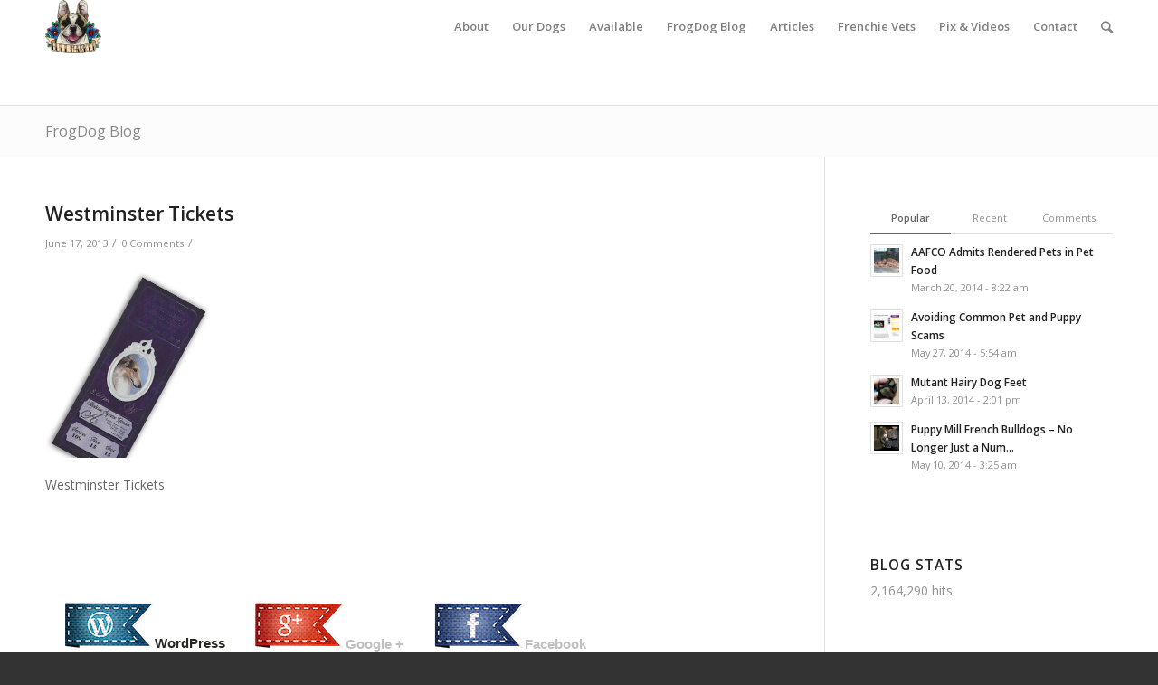

--- FILE ---
content_type: text/html; charset=UTF-8
request_url: https://www.bullmarketfrogs.com/8-tickets/
body_size: 19399
content:
<!DOCTYPE html>
<html lang="en-US" class="html_stretched responsive av-preloader-disabled av-default-lightbox  html_header_top html_logo_left html_main_nav_header html_menu_right html_large html_header_sticky html_header_shrinking html_mobile_menu_tablet html_header_mobile_behavior html_header_searchicon html_content_align_center html_header_unstick_top_disabled html_header_stretch_disabled html_minimal_header html_entry_id_7257 ">
<head>
<meta charset="UTF-8" />


<!-- mobile setting -->
<meta name="viewport" content="width=device-width, initial-scale=1, maximum-scale=1">

<!-- Scripts/CSS and wp_head hook -->
<meta name='robots' content='index, follow, max-image-preview:large, max-snippet:-1, max-video-preview:-1' />

	<!-- This site is optimized with the Yoast SEO plugin v26.7 - https://yoast.com/wordpress/plugins/seo/ -->
	<title>Westminster Tickets - French Bulldogs by Bullmarket</title>
	<link rel="canonical" href="https://www.bullmarketfrogs.com/8-tickets/" />
	<meta property="og:locale" content="en_US" />
	<meta property="og:type" content="article" />
	<meta property="og:title" content="Westminster Tickets - French Bulldogs by Bullmarket" />
	<meta property="og:description" content="Westminster Tickets" />
	<meta property="og:url" content="https://www.bullmarketfrogs.com/8-tickets/" />
	<meta property="og:site_name" content="French Bulldogs by Bullmarket" />
	<meta property="og:image" content="https://www.bullmarketfrogs.com/8-tickets" />
	<meta property="og:image:width" content="183" />
	<meta property="og:image:height" content="206" />
	<meta property="og:image:type" content="image/png" />
	<meta name="twitter:card" content="summary_large_image" />
	<meta name="twitter:site" content="@frogdogz" />
	<script type="application/ld+json" class="yoast-schema-graph">{"@context":"https://schema.org","@graph":[{"@type":"WebPage","@id":"https://www.bullmarketfrogs.com/8-tickets/","url":"https://www.bullmarketfrogs.com/8-tickets/","name":"Westminster Tickets - French Bulldogs by Bullmarket","isPartOf":{"@id":"https://www.bullmarketfrogs.com/#website"},"primaryImageOfPage":{"@id":"https://www.bullmarketfrogs.com/8-tickets/#primaryimage"},"image":{"@id":"https://www.bullmarketfrogs.com/8-tickets/#primaryimage"},"thumbnailUrl":"https://i0.wp.com/www.bullmarketfrogs.com/wp-content/uploads/2013/06/8-tickets.png?fit=183%2C206&ssl=1","datePublished":"2013-06-17T18:08:01+00:00","inLanguage":"en-US","potentialAction":[{"@type":"ReadAction","target":["https://www.bullmarketfrogs.com/8-tickets/"]}]},{"@type":"ImageObject","inLanguage":"en-US","@id":"https://www.bullmarketfrogs.com/8-tickets/#primaryimage","url":"https://i0.wp.com/www.bullmarketfrogs.com/wp-content/uploads/2013/06/8-tickets.png?fit=183%2C206&ssl=1","contentUrl":"https://i0.wp.com/www.bullmarketfrogs.com/wp-content/uploads/2013/06/8-tickets.png?fit=183%2C206&ssl=1","width":183,"height":206,"caption":"Westminster Tickets"},{"@type":"WebSite","@id":"https://www.bullmarketfrogs.com/#website","url":"https://www.bullmarketfrogs.com/","name":"French Bulldogs by Bullmarket","description":"French Bulldog Breeders in Canada &amp; Michigan USA","publisher":{"@id":"https://www.bullmarketfrogs.com/#organization"},"potentialAction":[{"@type":"SearchAction","target":{"@type":"EntryPoint","urlTemplate":"https://www.bullmarketfrogs.com/?s={search_term_string}"},"query-input":{"@type":"PropertyValueSpecification","valueRequired":true,"valueName":"search_term_string"}}],"inLanguage":"en-US"},{"@type":"Organization","@id":"https://www.bullmarketfrogs.com/#organization","name":"French Bulldogs by Bullmarket","url":"https://www.bullmarketfrogs.com/","logo":{"@type":"ImageObject","inLanguage":"en-US","@id":"https://www.bullmarketfrogs.com/#/schema/logo/image/","url":"https://i2.wp.com/bullmarketfrogs.com/wp-content/uploads/2015/04/Brindle_pied_frenchbulldog.jpg?fit=662%2C662&ssl=1","contentUrl":"https://i2.wp.com/bullmarketfrogs.com/wp-content/uploads/2015/04/Brindle_pied_frenchbulldog.jpg?fit=662%2C662&ssl=1","width":662,"height":662,"caption":"French Bulldogs by Bullmarket"},"image":{"@id":"https://www.bullmarketfrogs.com/#/schema/logo/image/"},"sameAs":["https://x.com/frogdogz"]}]}</script>
	<!-- / Yoast SEO plugin. -->


<link rel='dns-prefetch' href='//www.bullmarketfrogs.com' />
<link rel='dns-prefetch' href='//secure.gravatar.com' />
<link rel='dns-prefetch' href='//stats.wp.com' />
<link rel='dns-prefetch' href='//v0.wordpress.com' />
<link rel='dns-prefetch' href='//jetpack.wordpress.com' />
<link rel='dns-prefetch' href='//s0.wp.com' />
<link rel='dns-prefetch' href='//public-api.wordpress.com' />
<link rel='dns-prefetch' href='//0.gravatar.com' />
<link rel='dns-prefetch' href='//1.gravatar.com' />
<link rel='dns-prefetch' href='//2.gravatar.com' />
<link rel='dns-prefetch' href='//widgets.wp.com' />
<link rel='preconnect' href='//i0.wp.com' />
<link rel='preconnect' href='//c0.wp.com' />
<link rel="alternate" type="application/rss+xml" title="French Bulldogs by Bullmarket &raquo; Feed" href="https://www.bullmarketfrogs.com/feed/" />
<link rel="alternate" type="application/rss+xml" title="French Bulldogs by Bullmarket &raquo; Comments Feed" href="https://www.bullmarketfrogs.com/comments/feed/" />
<link rel="alternate" type="application/rss+xml" title="French Bulldogs by Bullmarket &raquo; Westminster Tickets Comments Feed" href="https://www.bullmarketfrogs.com/feed/?attachment_id=7257" />
<link rel="alternate" title="oEmbed (JSON)" type="application/json+oembed" href="https://www.bullmarketfrogs.com/wp-json/oembed/1.0/embed?url=https%3A%2F%2Fwww.bullmarketfrogs.com%2F8-tickets%2F" />
<link rel="alternate" title="oEmbed (XML)" type="text/xml+oembed" href="https://www.bullmarketfrogs.com/wp-json/oembed/1.0/embed?url=https%3A%2F%2Fwww.bullmarketfrogs.com%2F8-tickets%2F&#038;format=xml" />

<!-- google webfont font replacement -->
<link rel='stylesheet' id='avia-google-webfont' href='//fonts.googleapis.com/css?family=Open+Sans:400,600' type='text/css' media='all'/> 
<style id='wp-img-auto-sizes-contain-inline-css' type='text/css'>
img:is([sizes=auto i],[sizes^="auto," i]){contain-intrinsic-size:3000px 1500px}
/*# sourceURL=wp-img-auto-sizes-contain-inline-css */
</style>
<link rel='stylesheet' id='thickbox.css-css' href='https://c0.wp.com/c/6.9/wp-includes/js/thickbox/thickbox.css' type='text/css' media='all' />
<style id='wp-emoji-styles-inline-css' type='text/css'>

	img.wp-smiley, img.emoji {
		display: inline !important;
		border: none !important;
		box-shadow: none !important;
		height: 1em !important;
		width: 1em !important;
		margin: 0 0.07em !important;
		vertical-align: -0.1em !important;
		background: none !important;
		padding: 0 !important;
	}
/*# sourceURL=wp-emoji-styles-inline-css */
</style>
<link rel='stylesheet' id='wp-block-library-css' href='https://c0.wp.com/c/6.9/wp-includes/css/dist/block-library/style.min.css' type='text/css' media='all' />
<style id='global-styles-inline-css' type='text/css'>
:root{--wp--preset--aspect-ratio--square: 1;--wp--preset--aspect-ratio--4-3: 4/3;--wp--preset--aspect-ratio--3-4: 3/4;--wp--preset--aspect-ratio--3-2: 3/2;--wp--preset--aspect-ratio--2-3: 2/3;--wp--preset--aspect-ratio--16-9: 16/9;--wp--preset--aspect-ratio--9-16: 9/16;--wp--preset--color--black: #000000;--wp--preset--color--cyan-bluish-gray: #abb8c3;--wp--preset--color--white: #ffffff;--wp--preset--color--pale-pink: #f78da7;--wp--preset--color--vivid-red: #cf2e2e;--wp--preset--color--luminous-vivid-orange: #ff6900;--wp--preset--color--luminous-vivid-amber: #fcb900;--wp--preset--color--light-green-cyan: #7bdcb5;--wp--preset--color--vivid-green-cyan: #00d084;--wp--preset--color--pale-cyan-blue: #8ed1fc;--wp--preset--color--vivid-cyan-blue: #0693e3;--wp--preset--color--vivid-purple: #9b51e0;--wp--preset--gradient--vivid-cyan-blue-to-vivid-purple: linear-gradient(135deg,rgb(6,147,227) 0%,rgb(155,81,224) 100%);--wp--preset--gradient--light-green-cyan-to-vivid-green-cyan: linear-gradient(135deg,rgb(122,220,180) 0%,rgb(0,208,130) 100%);--wp--preset--gradient--luminous-vivid-amber-to-luminous-vivid-orange: linear-gradient(135deg,rgb(252,185,0) 0%,rgb(255,105,0) 100%);--wp--preset--gradient--luminous-vivid-orange-to-vivid-red: linear-gradient(135deg,rgb(255,105,0) 0%,rgb(207,46,46) 100%);--wp--preset--gradient--very-light-gray-to-cyan-bluish-gray: linear-gradient(135deg,rgb(238,238,238) 0%,rgb(169,184,195) 100%);--wp--preset--gradient--cool-to-warm-spectrum: linear-gradient(135deg,rgb(74,234,220) 0%,rgb(151,120,209) 20%,rgb(207,42,186) 40%,rgb(238,44,130) 60%,rgb(251,105,98) 80%,rgb(254,248,76) 100%);--wp--preset--gradient--blush-light-purple: linear-gradient(135deg,rgb(255,206,236) 0%,rgb(152,150,240) 100%);--wp--preset--gradient--blush-bordeaux: linear-gradient(135deg,rgb(254,205,165) 0%,rgb(254,45,45) 50%,rgb(107,0,62) 100%);--wp--preset--gradient--luminous-dusk: linear-gradient(135deg,rgb(255,203,112) 0%,rgb(199,81,192) 50%,rgb(65,88,208) 100%);--wp--preset--gradient--pale-ocean: linear-gradient(135deg,rgb(255,245,203) 0%,rgb(182,227,212) 50%,rgb(51,167,181) 100%);--wp--preset--gradient--electric-grass: linear-gradient(135deg,rgb(202,248,128) 0%,rgb(113,206,126) 100%);--wp--preset--gradient--midnight: linear-gradient(135deg,rgb(2,3,129) 0%,rgb(40,116,252) 100%);--wp--preset--font-size--small: 13px;--wp--preset--font-size--medium: 20px;--wp--preset--font-size--large: 36px;--wp--preset--font-size--x-large: 42px;--wp--preset--spacing--20: 0.44rem;--wp--preset--spacing--30: 0.67rem;--wp--preset--spacing--40: 1rem;--wp--preset--spacing--50: 1.5rem;--wp--preset--spacing--60: 2.25rem;--wp--preset--spacing--70: 3.38rem;--wp--preset--spacing--80: 5.06rem;--wp--preset--shadow--natural: 6px 6px 9px rgba(0, 0, 0, 0.2);--wp--preset--shadow--deep: 12px 12px 50px rgba(0, 0, 0, 0.4);--wp--preset--shadow--sharp: 6px 6px 0px rgba(0, 0, 0, 0.2);--wp--preset--shadow--outlined: 6px 6px 0px -3px rgb(255, 255, 255), 6px 6px rgb(0, 0, 0);--wp--preset--shadow--crisp: 6px 6px 0px rgb(0, 0, 0);}:where(.is-layout-flex){gap: 0.5em;}:where(.is-layout-grid){gap: 0.5em;}body .is-layout-flex{display: flex;}.is-layout-flex{flex-wrap: wrap;align-items: center;}.is-layout-flex > :is(*, div){margin: 0;}body .is-layout-grid{display: grid;}.is-layout-grid > :is(*, div){margin: 0;}:where(.wp-block-columns.is-layout-flex){gap: 2em;}:where(.wp-block-columns.is-layout-grid){gap: 2em;}:where(.wp-block-post-template.is-layout-flex){gap: 1.25em;}:where(.wp-block-post-template.is-layout-grid){gap: 1.25em;}.has-black-color{color: var(--wp--preset--color--black) !important;}.has-cyan-bluish-gray-color{color: var(--wp--preset--color--cyan-bluish-gray) !important;}.has-white-color{color: var(--wp--preset--color--white) !important;}.has-pale-pink-color{color: var(--wp--preset--color--pale-pink) !important;}.has-vivid-red-color{color: var(--wp--preset--color--vivid-red) !important;}.has-luminous-vivid-orange-color{color: var(--wp--preset--color--luminous-vivid-orange) !important;}.has-luminous-vivid-amber-color{color: var(--wp--preset--color--luminous-vivid-amber) !important;}.has-light-green-cyan-color{color: var(--wp--preset--color--light-green-cyan) !important;}.has-vivid-green-cyan-color{color: var(--wp--preset--color--vivid-green-cyan) !important;}.has-pale-cyan-blue-color{color: var(--wp--preset--color--pale-cyan-blue) !important;}.has-vivid-cyan-blue-color{color: var(--wp--preset--color--vivid-cyan-blue) !important;}.has-vivid-purple-color{color: var(--wp--preset--color--vivid-purple) !important;}.has-black-background-color{background-color: var(--wp--preset--color--black) !important;}.has-cyan-bluish-gray-background-color{background-color: var(--wp--preset--color--cyan-bluish-gray) !important;}.has-white-background-color{background-color: var(--wp--preset--color--white) !important;}.has-pale-pink-background-color{background-color: var(--wp--preset--color--pale-pink) !important;}.has-vivid-red-background-color{background-color: var(--wp--preset--color--vivid-red) !important;}.has-luminous-vivid-orange-background-color{background-color: var(--wp--preset--color--luminous-vivid-orange) !important;}.has-luminous-vivid-amber-background-color{background-color: var(--wp--preset--color--luminous-vivid-amber) !important;}.has-light-green-cyan-background-color{background-color: var(--wp--preset--color--light-green-cyan) !important;}.has-vivid-green-cyan-background-color{background-color: var(--wp--preset--color--vivid-green-cyan) !important;}.has-pale-cyan-blue-background-color{background-color: var(--wp--preset--color--pale-cyan-blue) !important;}.has-vivid-cyan-blue-background-color{background-color: var(--wp--preset--color--vivid-cyan-blue) !important;}.has-vivid-purple-background-color{background-color: var(--wp--preset--color--vivid-purple) !important;}.has-black-border-color{border-color: var(--wp--preset--color--black) !important;}.has-cyan-bluish-gray-border-color{border-color: var(--wp--preset--color--cyan-bluish-gray) !important;}.has-white-border-color{border-color: var(--wp--preset--color--white) !important;}.has-pale-pink-border-color{border-color: var(--wp--preset--color--pale-pink) !important;}.has-vivid-red-border-color{border-color: var(--wp--preset--color--vivid-red) !important;}.has-luminous-vivid-orange-border-color{border-color: var(--wp--preset--color--luminous-vivid-orange) !important;}.has-luminous-vivid-amber-border-color{border-color: var(--wp--preset--color--luminous-vivid-amber) !important;}.has-light-green-cyan-border-color{border-color: var(--wp--preset--color--light-green-cyan) !important;}.has-vivid-green-cyan-border-color{border-color: var(--wp--preset--color--vivid-green-cyan) !important;}.has-pale-cyan-blue-border-color{border-color: var(--wp--preset--color--pale-cyan-blue) !important;}.has-vivid-cyan-blue-border-color{border-color: var(--wp--preset--color--vivid-cyan-blue) !important;}.has-vivid-purple-border-color{border-color: var(--wp--preset--color--vivid-purple) !important;}.has-vivid-cyan-blue-to-vivid-purple-gradient-background{background: var(--wp--preset--gradient--vivid-cyan-blue-to-vivid-purple) !important;}.has-light-green-cyan-to-vivid-green-cyan-gradient-background{background: var(--wp--preset--gradient--light-green-cyan-to-vivid-green-cyan) !important;}.has-luminous-vivid-amber-to-luminous-vivid-orange-gradient-background{background: var(--wp--preset--gradient--luminous-vivid-amber-to-luminous-vivid-orange) !important;}.has-luminous-vivid-orange-to-vivid-red-gradient-background{background: var(--wp--preset--gradient--luminous-vivid-orange-to-vivid-red) !important;}.has-very-light-gray-to-cyan-bluish-gray-gradient-background{background: var(--wp--preset--gradient--very-light-gray-to-cyan-bluish-gray) !important;}.has-cool-to-warm-spectrum-gradient-background{background: var(--wp--preset--gradient--cool-to-warm-spectrum) !important;}.has-blush-light-purple-gradient-background{background: var(--wp--preset--gradient--blush-light-purple) !important;}.has-blush-bordeaux-gradient-background{background: var(--wp--preset--gradient--blush-bordeaux) !important;}.has-luminous-dusk-gradient-background{background: var(--wp--preset--gradient--luminous-dusk) !important;}.has-pale-ocean-gradient-background{background: var(--wp--preset--gradient--pale-ocean) !important;}.has-electric-grass-gradient-background{background: var(--wp--preset--gradient--electric-grass) !important;}.has-midnight-gradient-background{background: var(--wp--preset--gradient--midnight) !important;}.has-small-font-size{font-size: var(--wp--preset--font-size--small) !important;}.has-medium-font-size{font-size: var(--wp--preset--font-size--medium) !important;}.has-large-font-size{font-size: var(--wp--preset--font-size--large) !important;}.has-x-large-font-size{font-size: var(--wp--preset--font-size--x-large) !important;}
/*# sourceURL=global-styles-inline-css */
</style>

<style id='classic-theme-styles-inline-css' type='text/css'>
/*! This file is auto-generated */
.wp-block-button__link{color:#fff;background-color:#32373c;border-radius:9999px;box-shadow:none;text-decoration:none;padding:calc(.667em + 2px) calc(1.333em + 2px);font-size:1.125em}.wp-block-file__button{background:#32373c;color:#fff;text-decoration:none}
/*# sourceURL=/wp-includes/css/classic-themes.min.css */
</style>
<link rel='stylesheet' id='css_newsletter-css' href='https://www.bullmarketfrogs.com/wp-content/plugins/anywp-mailchimp/anywp-mailchimp.css?ver=d8db92c1b8a80818470ff495ff7d582c' type='text/css' media='all' />
<link rel='stylesheet' id='contact-form-7-css' href='https://www.bullmarketfrogs.com/wp-content/plugins/contact-form-7/includes/css/styles.css?ver=6.1.4' type='text/css' media='all' />
<link rel='stylesheet' id='social_comments_rtl-css' href='https://www.bullmarketfrogs.com/wp-content/plugins/social-comments/assets/css/social_comments.css?ver=d8db92c1b8a80818470ff495ff7d582c' type='text/css' media='all' />
<link rel='stylesheet' id='avia-grid-css' href='https://www.bullmarketfrogs.com/wp-content/themes/enfold/css/grid.css?ver=2' type='text/css' media='all' />
<link rel='stylesheet' id='avia-base-css' href='https://www.bullmarketfrogs.com/wp-content/themes/enfold/css/base.css?ver=2' type='text/css' media='all' />
<link rel='stylesheet' id='avia-layout-css' href='https://www.bullmarketfrogs.com/wp-content/themes/enfold/css/layout.css?ver=2' type='text/css' media='all' />
<link rel='stylesheet' id='avia-scs-css' href='https://www.bullmarketfrogs.com/wp-content/themes/enfold/css/shortcodes.css?ver=2' type='text/css' media='all' />
<link rel='stylesheet' id='avia-popup-css-css' href='https://www.bullmarketfrogs.com/wp-content/themes/enfold/js/aviapopup/magnific-popup.css?ver=1' type='text/css' media='screen' />
<link rel='stylesheet' id='avia-media-css' href='https://www.bullmarketfrogs.com/wp-content/themes/enfold/js/mediaelement/skin-1/mediaelementplayer.css?ver=1' type='text/css' media='screen' />
<link rel='stylesheet' id='avia-print-css' href='https://www.bullmarketfrogs.com/wp-content/themes/enfold/css/print.css?ver=1' type='text/css' media='print' />
<link rel='stylesheet' id='avia-dynamic-css' href='https://www.bullmarketfrogs.com/wp-content/uploads/dynamic_avia/enfold.css?ver=58669ee38a7e3' type='text/css' media='all' />
<link rel='stylesheet' id='avia-custom-css' href='https://www.bullmarketfrogs.com/wp-content/themes/enfold/css/custom.css?ver=2' type='text/css' media='all' />
<link rel='stylesheet' id='jetpack_likes-css' href='https://c0.wp.com/p/jetpack/15.4/modules/likes/style.css' type='text/css' media='all' />
<style id='jetpack_facebook_likebox-inline-css' type='text/css'>
.widget_facebook_likebox {
	overflow: hidden;
}

/*# sourceURL=https://www.bullmarketfrogs.com/wp-content/plugins/jetpack/modules/widgets/facebook-likebox/style.css */
</style>
<link rel='stylesheet' id='flick-css' href='https://www.bullmarketfrogs.com/wp-content/plugins/mailchimp/assets/css/flick/flick.css?ver=2.0.1' type='text/css' media='all' />
<link rel='stylesheet' id='mailchimp_sf_main_css-css' href='https://www.bullmarketfrogs.com/wp-content/plugins/mailchimp/assets/css/frontend.css?ver=2.0.1' type='text/css' media='all' />
<style id='mailchimp_sf_main_css-inline-css' type='text/css'>
	.mc_signup_form {
		padding:5px;
		border-width: 1px;
		border-style: solid;
		border-color: #C4D3EA;
		color: #555555;
		background-color: #EEF3F8;
	}
	
/*# sourceURL=mailchimp_sf_main_css-inline-css */
</style>
<script type="text/javascript" src="https://c0.wp.com/c/6.9/wp-includes/js/jquery/jquery.min.js" id="jquery-core-js"></script>
<script type="text/javascript" src="https://c0.wp.com/c/6.9/wp-includes/js/jquery/jquery-migrate.min.js" id="jquery-migrate-js"></script>
<script type="text/javascript" src="https://www.bullmarketfrogs.com/wp-content/plugins/mailchimp-widget/js/mailchimp-widget-min.js?ver=d8db92c1b8a80818470ff495ff7d582c" id="ns-mc-widget-js"></script>
<script type="text/javascript" src="https://www.bullmarketfrogs.com/wp-content/plugins/anywp-mailchimp/jquery.form.js?ver=d8db92c1b8a80818470ff495ff7d582c" id="js_jquery_form-js"></script>
<script type="text/javascript" src="https://www.bullmarketfrogs.com/wp-content/plugins/anywp-mailchimp/anywp-mailchimp.js?ver=d8db92c1b8a80818470ff495ff7d582c" id="js_newsletter-js"></script>
<script type="text/javascript" src="https://www.bullmarketfrogs.com/wp-content/themes/enfold/js/avia-compat.js?ver=2" id="avia-compat-js"></script>
<link rel="https://api.w.org/" href="https://www.bullmarketfrogs.com/wp-json/" /><link rel="alternate" title="JSON" type="application/json" href="https://www.bullmarketfrogs.com/wp-json/wp/v2/media/7257" /><link rel="EditURI" type="application/rsd+xml" title="RSD" href="https://www.bullmarketfrogs.com/xmlrpc.php?rsd" />
<link rel='shortlink' href='https://wp.me/a3D3Bw-1T3' />
<meta property="fb:app_id" content="129456657137160"/><!-- SLP Custom CSS -->
<style type="text/css">
div#map.slp_map {
width:100%;
height:480px;
}
div#slp_tagline {
width:100%;
}
</style>

<!-- <meta name="vfbPro" version="2.5.1" /> -->
	<style>img#wpstats{display:none}</style>
		<link rel="profile" href="http://gmpg.org/xfn/11" />
<link rel="alternate" type="application/rss+xml" title="French Bulldogs by Bullmarket RSS2 Feed" href="https://www.bullmarketfrogs.com/feed/" />
<link rel="pingback" href="https://www.bullmarketfrogs.com/xmlrpc.php" />
<!--[if lt IE 9]><script src="https://www.bullmarketfrogs.com/wp-content/themes/enfold/js/html5shiv.js"></script><![endif]-->
<link rel="icon" href="https://www.bullmarketfrogs.com/wp-content/uploads/2015/06/bullmarket-icon.png" type="image/png">


<!--
Debugging Info for Theme support: 

Theme: Enfold
Version: 3.8.4
Installed: enfold
AviaFramework Version: 4.6
AviaBuilder Version: 0.9.4
ML:256-PU:25-PLA:27
WP:6.9
Updates: enabled
-->

<style type='text/css'>
@font-face {font-family: 'entypo-fontello'; font-weight: normal; font-style: normal;
src: url('https://www.bullmarketfrogs.com/wp-content/themes/enfold/config-templatebuilder/avia-template-builder/assets/fonts/entypo-fontello.eot?v=3');
src: url('https://www.bullmarketfrogs.com/wp-content/themes/enfold/config-templatebuilder/avia-template-builder/assets/fonts/entypo-fontello.eot?v=3#iefix') format('embedded-opentype'), 
url('https://www.bullmarketfrogs.com/wp-content/themes/enfold/config-templatebuilder/avia-template-builder/assets/fonts/entypo-fontello.woff?v=3') format('woff'), 
url('https://www.bullmarketfrogs.com/wp-content/themes/enfold/config-templatebuilder/avia-template-builder/assets/fonts/entypo-fontello.ttf?v=3') format('truetype'), 
url('https://www.bullmarketfrogs.com/wp-content/themes/enfold/config-templatebuilder/avia-template-builder/assets/fonts/entypo-fontello.svg?v=3#entypo-fontello') format('svg');
} #top .avia-font-entypo-fontello, body .avia-font-entypo-fontello, html body [data-av_iconfont='entypo-fontello']:before{ font-family: 'entypo-fontello'; }
</style>
<link rel='stylesheet' id='genericons-css' href='https://c0.wp.com/p/jetpack/15.4/_inc/genericons/genericons/genericons.css' type='text/css' media='all' />
<link rel='stylesheet' id='jetpack_social_media_icons_widget-css' href='https://c0.wp.com/p/jetpack/15.4/modules/widgets/social-media-icons/style.css' type='text/css' media='all' />
</head>




<body id="top" class="attachment wp-singular attachment-template-default single single-attachment postid-7257 attachmentid-7257 attachment-png wp-theme-enfold stretched open_sans " itemscope="itemscope" itemtype="https://schema.org/WebPage" >

	
	<div id='wrap_all'>

	
<header id='header' class='all_colors header_color light_bg_color  av_header_top av_logo_left av_main_nav_header av_menu_right av_large av_header_sticky av_header_shrinking av_header_stretch_disabled av_mobile_menu_tablet av_header_searchicon av_header_unstick_top_disabled av_minimal_header av_bottom_nav_disabled  av_header_border_disabled'  role="banner" itemscope="itemscope" itemtype="https://schema.org/WPHeader" >

<a id="advanced_menu_toggle" href="#" aria-hidden='true' data-av_icon='' data-av_iconfont='entypo-fontello'></a><a id="advanced_menu_hide" href="#" 	aria-hidden='true' data-av_icon='' data-av_iconfont='entypo-fontello'></a>		<div  id='header_main' class='container_wrap container_wrap_logo'>
	
        <div class='container av-logo-container'><div class='inner-container'><strong class='logo'><a href='https://www.bullmarketfrogs.com/'><img height='100' width='300' src='https://www.bullmarketfrogs.com/wp-content/uploads/2015/06/bullmarket-logo.png' alt='French Bulldogs by Bullmarket' /></a></strong><nav class='main_menu' data-selectname='Select a page'  role="navigation" itemscope="itemscope" itemtype="https://schema.org/SiteNavigationElement" ><div class="avia-menu av-main-nav-wrap"><ul id="avia-menu" class="menu av-main-nav"><li id="menu-item-6778" class="menu-item menu-item-type-post_type menu-item-object-page menu-item-top-level menu-item-top-level-1"><a href="https://www.bullmarketfrogs.com/french-bulldog-breeders-in-canada/" itemprop="url"><span class="avia-bullet"></span><span class="avia-menu-text">About</span><span class="avia-menu-fx"><span class="avia-arrow-wrap"><span class="avia-arrow"></span></span></span></a></li>
<li id="menu-item-1338" class="menu-item menu-item-type-post_type menu-item-object-page menu-item-top-level menu-item-top-level-2"><a title="The Bullmarket French Bulldogs" href="https://www.bullmarketfrogs.com/bullmarket-french-bulldog-profiles/" itemprop="url"><span class="avia-bullet"></span><span class="avia-menu-text">Our Dogs</span><span class="avia-menu-fx"><span class="avia-arrow-wrap"><span class="avia-arrow"></span></span></span></a></li>
<li id="menu-item-6780" class="menu-item menu-item-type-post_type menu-item-object-page menu-item-has-children menu-item-top-level menu-item-top-level-3"><a title="Available French Bulldog Puppies" href="https://www.bullmarketfrogs.com/available-french-bulldog-puppies-for-sale/" itemprop="url"><span class="avia-bullet"></span><span class="avia-menu-text">Available</span><span class="avia-menu-fx"><span class="avia-arrow-wrap"><span class="avia-arrow"></span></span></span></a>


<ul class="sub-menu">
	<li id="menu-item-9297" class="menu-item menu-item-type-custom menu-item-object-custom"><a href="https://www.bullmarketfrogs.com/available-french-bulldog-puppies-for-sale/" itemprop="url"><span class="avia-bullet"></span><span class="avia-menu-text">Available Puppies</span></a></li>
	<li id="menu-item-6934" class="menu-item menu-item-type-post_type menu-item-object-page"><a href="https://www.bullmarketfrogs.com/available-french-bulldog-puppies-for-sale/french-bulldog-puppy-sales-policy/" itemprop="url"><span class="avia-bullet"></span><span class="avia-menu-text">Puppy Sales Policy</span></a></li>
	<li id="menu-item-6781" class="menu-item menu-item-type-post_type menu-item-object-page"><a title="Bullmarket Puppy Application Form" href="https://www.bullmarketfrogs.com/bullmarket-puppy-application-form/" itemprop="url"><span class="avia-bullet"></span><span class="avia-menu-text">Application Form</span></a></li>
	<li id="menu-item-6933" class="menu-item menu-item-type-post_type menu-item-object-page"><a href="https://www.bullmarketfrogs.com/available-french-bulldog-puppies-for-sale/naturally-reared-and-raw-fed-french-bulldogs/" itemprop="url"><span class="avia-bullet"></span><span class="avia-menu-text">Naturally Reared French Bulldogs</span></a></li>
	<li id="menu-item-6845" class="menu-item menu-item-type-post_type menu-item-object-page"><a title="French Bulldog Foods We Recommend" href="https://www.bullmarketfrogs.com/french-bulldog-articles/feeding-your-french-bulldog/" itemprop="url"><span class="avia-bullet"></span><span class="avia-menu-text">Feeding Your Frenchie</span></a></li>
	<li id="menu-item-6846" class="menu-item menu-item-type-post_type menu-item-object-page"><a href="https://www.bullmarketfrogs.com/french-bulldog-articles/french-bulldog-gift-store/" itemprop="url"><span class="avia-bullet"></span><span class="avia-menu-text">French Bulldog Essentials</span></a></li>
	<li id="menu-item-7058" class="menu-item menu-item-type-post_type menu-item-object-page"><a href="https://www.bullmarketfrogs.com/french-bulldog-rescue-canada/" itemprop="url"><span class="avia-bullet"></span><span class="avia-menu-text">French Bulldog Rescue and Adoption</span></a></li>
</ul>
</li>
<li id="menu-item-9294" class="menu-item menu-item-type-custom menu-item-object-custom menu-item-top-level menu-item-top-level-4"><a href="https://www.bullmarketfrogs.com/blog/" itemprop="url"><span class="avia-bullet"></span><span class="avia-menu-text">FrogDog Blog</span><span class="avia-menu-fx"><span class="avia-arrow-wrap"><span class="avia-arrow"></span></span></span></a></li>
<li id="menu-item-7188" class="menu-item menu-item-type-post_type menu-item-object-page menu-item-has-children menu-item-top-level menu-item-top-level-5"><a title="French Bulldog Articles and Research" href="https://www.bullmarketfrogs.com/french-bulldog-articles/" itemprop="url"><span class="avia-bullet"></span><span class="avia-menu-text">Articles</span><span class="avia-menu-fx"><span class="avia-arrow-wrap"><span class="avia-arrow"></span></span></span></a>


<ul class="sub-menu">
	<li id="menu-item-9298" class="menu-item menu-item-type-custom menu-item-object-custom"><a href="https://www.bullmarketfrogs.com/french-bulldog-articles/" itemprop="url"><span class="avia-bullet"></span><span class="avia-menu-text">Main Articles Page</span></a></li>
	<li id="menu-item-8872" class="menu-item menu-item-type-post_type menu-item-object-page"><a title="Visual Guide to French Bulldog Colors" href="https://www.bullmarketfrogs.com/french-bulldog-articles/french-bulldog-colors-and-colloquialisms/" itemprop="url"><span class="avia-bullet"></span><span class="avia-menu-text">French Bulldog Colors</span></a></li>
	<li id="menu-item-7302" class="menu-item menu-item-type-post_type menu-item-object-page"><a href="https://www.bullmarketfrogs.com/french-bulldog-articles/no-merle-french-bulldogs/" itemprop="url"><span class="avia-bullet"></span><span class="avia-menu-text">No Merle French Bulldogs</span></a></li>
	<li id="menu-item-7305" class="menu-item menu-item-type-post_type menu-item-object-page"><a title="No Fad French Bulldog Colors" href="https://www.bullmarketfrogs.com/french-bulldog-articles/no-fad-french-bulldog-colors/" itemprop="url"><span class="avia-bullet"></span><span class="avia-menu-text">No Fad French Bulldog Colors</span></a></li>
	<li id="menu-item-6848" class="menu-item menu-item-type-post_type menu-item-object-page"><a href="https://www.bullmarketfrogs.com/french-bulldog-articles/avoiding-heat-stroke-in-your-french-bulldogs/" itemprop="url"><span class="avia-bullet"></span><span class="avia-menu-text">Avoiding Heat Stroke</span></a></li>
	<li id="menu-item-6850" class="menu-item menu-item-type-post_type menu-item-object-page"><a title="French Bulldog C-Section Video" href="https://www.bullmarketfrogs.com/french-bulldog-articles/french-bulldog-c-section-video/" itemprop="url"><span class="avia-bullet"></span><span class="avia-menu-text">C-Section Video</span></a></li>
	<li id="menu-item-7283" class="menu-item menu-item-type-post_type menu-item-object-page"><a href="https://www.bullmarketfrogs.com/french-bulldog-articles/choosing-a-french-bulldog-breeder/" itemprop="url"><span class="avia-bullet"></span><span class="avia-menu-text">Choosing a French Bulldog Breeder</span></a></li>
	<li id="menu-item-6849" class="menu-item menu-item-type-post_type menu-item-object-page"><a title="Dog Eat Dog &#8211; What&#8217;s Inside the Dog Foods We Feed" href="https://www.bullmarketfrogs.com/french-bulldog-articles/dog-eat-dog-whats-inside-the-dog-foods-we-feed/" itemprop="url"><span class="avia-bullet"></span><span class="avia-menu-text">Dog Eat Dog</span></a></li>
	<li id="menu-item-7240" class="menu-item menu-item-type-post_type menu-item-object-page"><a href="https://www.bullmarketfrogs.com/french-bulldog-articles/feeding-your-french-bulldog/" itemprop="url"><span class="avia-bullet"></span><span class="avia-menu-text">Dog Food We Recommend</span></a></li>
	<li id="menu-item-7241" class="menu-item menu-item-type-post_type menu-item-object-page"><a title="Feeding Your Frenchie &#8211; Raw Dog Food" href="https://www.bullmarketfrogs.com/french-bulldog-articles/raw-dog-food-for-french-bulldogs/" itemprop="url"><span class="avia-bullet"></span><span class="avia-menu-text">Feeding Your Frenchie &#8211; Raw Feeding</span></a></li>
	<li id="menu-item-7290" class="menu-item menu-item-type-post_type menu-item-object-page"><a title="Neospora Caninum &#038; Raw Dog Food" href="https://www.bullmarketfrogs.com/french-bulldog-articles/neospora-caninum-and-raw-dog-food/" itemprop="url"><span class="avia-bullet"></span><span class="avia-menu-text">Neospora Caninum &#038; Raw</span></a></li>
	<li id="menu-item-6853" class="menu-item menu-item-type-post_type menu-item-object-page"><a title="Guide to Canine Health Clearances and Registries" href="https://www.bullmarketfrogs.com/french-bulldog-articles/guide-to-canine-health-clearances-and-registries/" itemprop="url"><span class="avia-bullet"></span><span class="avia-menu-text">Health Clearances &#038; Registries</span></a></li>
	<li id="menu-item-6854" class="menu-item menu-item-type-post_type menu-item-object-page menu-item-has-children"><a title="French Bulldog Health and Genetic Conditions &#8211; Part 1" href="https://www.bullmarketfrogs.com/french-bulldog-articles/french-bulldog-health-and-genetic-conditions-part-1/" itemprop="url"><span class="avia-bullet"></span><span class="avia-menu-text">Health &#038; Genetic Conditions: 1</span></a>
	<ul class="sub-menu">
		<li id="menu-item-6855" class="menu-item menu-item-type-post_type menu-item-object-page"><a href="https://www.bullmarketfrogs.com/french-bulldog-articles/french-bulldog-health-and-genetic-conditions-part-2/" itemprop="url"><span class="avia-bullet"></span><span class="avia-menu-text">Health &#038; Genetic Conditions: 2</span></a></li>
		<li id="menu-item-6851" class="menu-item menu-item-type-post_type menu-item-object-page"><a href="https://www.bullmarketfrogs.com/french-bulldog-articles/french-bulldog-health-and-genetic-conditions-part-3/" itemprop="url"><span class="avia-bullet"></span><span class="avia-menu-text">Health &#038; Genetic Conditions: 3</span></a></li>
		<li id="menu-item-6852" class="menu-item menu-item-type-post_type menu-item-object-page"><a href="https://www.bullmarketfrogs.com/french-bulldog-articles/french-bulldog-health-and-genetic-conditions-part-4/" itemprop="url"><span class="avia-bullet"></span><span class="avia-menu-text">Health &#038; Genetic Conditions: 4</span></a></li>
		<li id="menu-item-6856" class="menu-item menu-item-type-post_type menu-item-object-page"><a href="https://www.bullmarketfrogs.com/french-bulldog-articles/french-bulldog-health-and-genetic-conditions-part-5/" itemprop="url"><span class="avia-bullet"></span><span class="avia-menu-text">Health &#038; Genetic Conditions: 5</span></a></li>
	</ul>
</li>
	<li id="menu-item-6958" class="menu-item menu-item-type-post_type menu-item-object-page"><a title="Should I Breed My French Bulldog &#8211; French Bulldog Breeding Risks" href="https://www.bullmarketfrogs.com/french-bulldog-articles/should-i-breed-my-french-bulldog/" itemprop="url"><span class="avia-bullet"></span><span class="avia-menu-text">Should I Breed My Frenchie?</span></a></li>
	<li id="menu-item-7059" class="menu-item menu-item-type-post_type menu-item-object-page menu-item-has-children"><a title="French Bulldog Antique Photographs" href="https://www.bullmarketfrogs.com/french-bulldog-articles/french-bulldog-antique-photographs/" itemprop="url"><span class="avia-bullet"></span><span class="avia-menu-text">French Bulldog Antique Photos</span></a>
	<ul class="sub-menu">
		<li id="menu-item-7060" class="menu-item menu-item-type-post_type menu-item-object-page"><a title="French Bulldog Antique Photographs &#8211; Part Two" href="https://www.bullmarketfrogs.com/french-bulldog-articles/french-bulldog-antique-photographs-part-two/" itemprop="url"><span class="avia-bullet"></span><span class="avia-menu-text">Antique Photos &#8211; Pt 2</span></a></li>
	</ul>
</li>
	<li id="menu-item-6959" class="menu-item menu-item-type-post_type menu-item-object-page"><a title="Welcome Home, Ruby &#8211; Why Microchips Work to Bring Pets Home" href="https://www.bullmarketfrogs.com/french-bulldog-articles/welcome-home-ruby-why-microchips-work-to-bring-pets-home/" itemprop="url"><span class="avia-bullet"></span><span class="avia-menu-text">Microchip Brings Ruby Home</span></a></li>
</ul>
</li>
<li id="menu-item-8380" class="menu-item menu-item-type-post_type menu-item-object-page menu-item-has-children menu-item-top-level menu-item-top-level-6"><a title="French Bulldog Friendly Veterinarians" href="https://www.bullmarketfrogs.com/french-bulldog-friendly-veterinarians-list/" itemprop="url"><span class="avia-bullet"></span><span class="avia-menu-text">Frenchie Vets</span><span class="avia-menu-fx"><span class="avia-arrow-wrap"><span class="avia-arrow"></span></span></span></a>


<ul class="sub-menu">
	<li id="menu-item-9299" class="menu-item menu-item-type-custom menu-item-object-custom"><a href="https://www.bullmarketfrogs.com/french-bulldog-friendly-veterinarians-list/" itemprop="url"><span class="avia-bullet"></span><span class="avia-menu-text">Frenchie Friendly Vets List</span></a></li>
	<li id="menu-item-8381" class="menu-item menu-item-type-post_type menu-item-object-page"><a href="https://www.bullmarketfrogs.com/french-bulldog-friendly-veterinarians-list/submit-your-french-bulldog-friendly-vet-recommendation/" itemprop="url"><span class="avia-bullet"></span><span class="avia-menu-text">Submit Your Vet</span></a></li>
</ul>
</li>
<li id="menu-item-7178" class="menu-item menu-item-type-custom menu-item-object-custom menu-item-has-children menu-item-top-level menu-item-top-level-7"><a href="#" itemprop="url"><span class="avia-bullet"></span><span class="avia-menu-text">Pix &#038; Videos</span><span class="avia-menu-fx"><span class="avia-arrow-wrap"><span class="avia-arrow"></span></span></span></a>


<ul class="sub-menu">
	<li id="menu-item-7523" class="menu-item menu-item-type-post_type menu-item-object-page"><a href="https://www.bullmarketfrogs.com/bullmarket-french-bulldog-family-photos/" itemprop="url"><span class="avia-bullet"></span><span class="avia-menu-text">Frenchie Family Photos</span></a></li>
	<li id="menu-item-7529" class="menu-item menu-item-type-post_type menu-item-object-page"><a href="https://www.bullmarketfrogs.com/our-french-bulldog-videos/" itemprop="url"><span class="avia-bullet"></span><span class="avia-menu-text">Our French Bulldog Videos</span></a></li>
</ul>
</li>
<li id="menu-item-1361" class="menu-item menu-item-type-post_type menu-item-object-page menu-item-top-level menu-item-top-level-8"><a href="https://www.bullmarketfrogs.com/contact/" itemprop="url"><span class="avia-bullet"></span><span class="avia-menu-text">Contact</span><span class="avia-menu-fx"><span class="avia-arrow-wrap"><span class="avia-arrow"></span></span></span></a></li>
<li id="menu-item-search" class="noMobile menu-item menu-item-search-dropdown menu-item-avia-special">
							<a href="?s=" data-avia-search-tooltip="

&lt;form action=&quot;https://www.bullmarketfrogs.com/&quot; id=&quot;searchform&quot; method=&quot;get&quot; class=&quot;&quot;&gt;
	&lt;div&gt;
		&lt;input type=&quot;submit&quot; value=&quot;&quot; id=&quot;searchsubmit&quot; class=&quot;button avia-font-entypo-fontello&quot; /&gt;
		&lt;input type=&quot;text&quot; id=&quot;s&quot; name=&quot;s&quot; value=&quot;&quot; placeholder='Search' /&gt;
			&lt;/div&gt;
&lt;/form&gt;" aria-hidden='true' data-av_icon='' data-av_iconfont='entypo-fontello'><span class="avia_hidden_link_text">Search</span></a>
	        		   </li></ul></div></nav></div> </div> 
		<!-- end container_wrap-->
		</div>
		
		<div class='header_bg'></div>

<!-- end header -->
</header>
		
	<div id='main' class='all_colors' data-scroll-offset='116'>

	<div class='stretch_full container_wrap alternate_color light_bg_color title_container'><div class='container'><strong class='main-title entry-title'><a href='https://www.bullmarketfrogs.com/blog/' rel='bookmark' title='Permanent Link: FrogDog Blog'  itemprop="headline" >FrogDog Blog</a></strong></div></div>
		<div class='container_wrap container_wrap_first main_color sidebar_right'>

			<div class='container template-blog template-single-blog '>

				<main class='content units av-content-small alpha  av-blog-meta-author-disabled av-blog-meta-html-info-disabled'  role="main" itemprop="mainContentOfPage" >

                    <article class='post-entry post-entry-type-standard post-entry-7257 post-loop-1 post-parity-odd post-entry-last single-big post  post-7257 attachment type-attachment status-inherit hentry'  itemscope="itemscope" itemtype="https://schema.org/CreativeWork" ><div class='blog-meta'></div><div class='entry-content-wrapper clearfix standard-content'><header class="entry-content-header"><h1 class='post-title entry-title'  itemprop="headline" >	<a href='https://www.bullmarketfrogs.com/8-tickets/' rel='bookmark' title='Permanent Link: Westminster Tickets'>Westminster Tickets			<span class='post-format-icon minor-meta'></span>	</a></h1><span class='post-meta-infos'><time class='date-container minor-meta updated' >June 17, 2013</time><span class='text-sep text-sep-date'>/</span><span class='comment-container minor-meta'><a href="https://www.bullmarketfrogs.com/8-tickets/#respond" class="comments-link" >0 Comments</a></span><span class='text-sep text-sep-comment'>/</span><span class="blog-author minor-meta">by <span class="entry-author-link" ><span class="vcard author"><span class="fn"><a href="https://www.bullmarketfrogs.com/author/bmrktadmin/" title="Posts by Carol" rel="author">Carol</a></span></span></span></span></span></header><div class="entry-content"  itemprop="text" ><p class="attachment"><a href="https://i0.wp.com/www.bullmarketfrogs.com/wp-content/uploads/2013/06/8-tickets.png?ssl=1"><img decoding="async" width="183" height="206" src="https://i0.wp.com/www.bullmarketfrogs.com/wp-content/uploads/2013/06/8-tickets.png?fit=183%2C206&amp;ssl=1" class="attachment-medium size-medium" alt="Westminster Tickets" data-attachment-id="7257" data-permalink="https://www.bullmarketfrogs.com/8-tickets/" data-orig-file="https://i0.wp.com/www.bullmarketfrogs.com/wp-content/uploads/2013/06/8-tickets.png?fit=183%2C206&amp;ssl=1" data-orig-size="183,206" data-comments-opened="1" data-image-meta="{&quot;aperture&quot;:&quot;0&quot;,&quot;credit&quot;:&quot;&quot;,&quot;camera&quot;:&quot;&quot;,&quot;caption&quot;:&quot;&quot;,&quot;created_timestamp&quot;:&quot;0&quot;,&quot;copyright&quot;:&quot;&quot;,&quot;focal_length&quot;:&quot;0&quot;,&quot;iso&quot;:&quot;0&quot;,&quot;shutter_speed&quot;:&quot;0&quot;,&quot;title&quot;:&quot;&quot;}" data-image-title="Westminster Tickets" data-image-description="&lt;p&gt;Westminster Tickets&lt;/p&gt;
" data-image-caption="" data-medium-file="https://i0.wp.com/www.bullmarketfrogs.com/wp-content/uploads/2013/06/8-tickets.png?fit=183%2C206&amp;ssl=1" data-large-file="https://i0.wp.com/www.bullmarketfrogs.com/wp-content/uploads/2013/06/8-tickets.png?fit=183%2C206&amp;ssl=1" /></a></p>
<p>Westminster Tickets</p>
</div><footer class="entry-footer"></footer><div class='post_delimiter'></div></div><div class='post_author_timeline'></div><span class='hidden'>
			<span class='av-structured-data'  itemscope="itemscope" itemtype="https://schema.org/ImageObject"  itemprop='image'>
					   <span itemprop='url' >https://www.bullmarketfrogs.com/wp-content/uploads/2015/06/bullmarket-logo.png</span>
					   <span itemprop='height' >0</span>
					   <span itemprop='width' >0</span>
				  </span><span class='av-structured-data'  itemprop="publisher" itemtype="https://schema.org/Organization" itemscope="itemscope" >
				<span itemprop='name'>Carol</span>
				<span itemprop='logo' itemscope itemtype='http://schema.org/ImageObject'>
				   <span itemprop='url'>https://www.bullmarketfrogs.com/wp-content/uploads/2015/06/bullmarket-logo.png</span>
				 </span>
			  </span><span class='av-structured-data'  itemprop="author" itemscope="itemscope" itemtype="https://schema.org/Person" ><span itemprop='name'>Carol</span></span><span class='av-structured-data'  itemprop="datePublished" datetime="2013-06-17T18:08:01+00:00" >2013-06-17 18:08:01</span><span class='av-structured-data'  itemprop="dateModified" itemtype="https://schema.org/dateModified" >2013-06-17 18:08:01</span><span class='av-structured-data'  itemprop="mainEntityOfPage" itemtype="https://schema.org/mainEntityOfPage" ><span itemprop='name'>Westminster Tickets</span></span></span></article><div class='single-big'></div><div id='social_comments_control'><ul id='social_comments_nav'><li><a href='#wp_comments'><img src='https://www.bullmarketfrogs.com/wp-content/plugins/social-comments/assets/images/icons/apricum/wp.png' alt='WordPress'>WordPress</a></li><li><a href='#gplus_comments'><img src='https://www.bullmarketfrogs.com/wp-content/plugins/social-comments/assets/images/icons/apricum/gplus.png' alt='Google Plus'>Google + </a></li><li><a href='#facebook_comments'><img src='https://www.bullmarketfrogs.com/wp-content/plugins/social-comments/assets/images/icons/apricum/facebook.png' alt='Facebook'>Facebook</a></li></ul><div id='wp_comments' style=''>


	        	
	        	
<div class='comment-entry post-entry'>

<div class='comment_meta_container'>
			
			<div class='side-container-comment'>
	        		
	        		<div class='side-container-comment-inner'>
	        				        			
	        			<span class='comment-count'>0</span>
   						<span class='comment-text'>replies</span>
   						<span class='center-border center-border-left'></span>
   						<span class='center-border center-border-right'></span>
   						
	        		</div>
	        		
	        	</div>
			
			</div>

<div class='comment_container'><h3 class='miniheading'>Leave a Reply</h3><span class='minitext'>Want to join the discussion? <br/>Feel free to contribute!</span>
		<div id="respond" class="comment-respond">
			<h3 id="reply-title" class="comment-reply-title">Leave a Reply<small><a rel="nofollow" id="cancel-comment-reply-link" href="/8-tickets/#respond" style="display:none;">Cancel reply</a></small></h3>			<form id="commentform" class="comment-form">
				<iframe
					title="Comment Form"
					src="https://jetpack.wordpress.com/jetpack-comment/?blogid=53637658&#038;postid=7257&#038;comment_registration=0&#038;require_name_email=1&#038;stc_enabled=1&#038;stb_enabled=1&#038;show_avatars=1&#038;avatar_default=mystery&#038;greeting=Leave+a+Reply&#038;jetpack_comments_nonce=029526f1c3&#038;greeting_reply=Leave+a+Reply+to+%25s&#038;color_scheme=light&#038;lang=en_US&#038;jetpack_version=15.4&#038;iframe_unique_id=1&#038;show_cookie_consent=10&#038;has_cookie_consent=0&#038;is_current_user_subscribed=0&#038;token_key=%3Bnormal%3B&#038;sig=83549ebf7d64976390f61a8aa7e307d665f66ab6#parent=https%3A%2F%2Fwww.bullmarketfrogs.com%2F8-tickets%2F"
											name="jetpack_remote_comment"
						style="width:100%; height: 430px; border:0;"
										class="jetpack_remote_comment"
					id="jetpack_remote_comment"
					sandbox="allow-same-origin allow-top-navigation allow-scripts allow-forms allow-popups"
				>
									</iframe>
									<!--[if !IE]><!-->
					<script>
						document.addEventListener('DOMContentLoaded', function () {
							var commentForms = document.getElementsByClassName('jetpack_remote_comment');
							for (var i = 0; i < commentForms.length; i++) {
								commentForms[i].allowTransparency = false;
								commentForms[i].scrolling = 'no';
							}
						});
					</script>
					<!--<![endif]-->
							</form>
		</div>

		
		<input type="hidden" name="comment_parent" id="comment_parent" value="" />

		<p class="akismet_comment_form_privacy_notice">This site uses Akismet to reduce spam. <a href="https://akismet.com/privacy/" target="_blank" rel="nofollow noopener">Learn how your comment data is processed.</a></p></div>
</div></div><!-- #wp --><div id='gplus_comments' style=''><!--Google Plus Comments By social Comments http://en.bainternet.info -->
<style type="text/css">#gplus_comments, #plusonecomments, #plusonecomments iframe {width: 99% !important;}</style>
<script type="text/javascript" src="https://apis.google.com/js/plusone.js"></script>
<div id="plusonecomments"></div>
<script type="text/javascript">
  window.setTimeout(function() {
    var id = 'plusonecomments';
    var divWidth = document.getElementById(id).offsetWidth;
    var width = !!divWidth ? Math.min(divWidth, 750) : 600;
    var url = "https://www.bullmarketfrogs.com/8-tickets/";
    var moderationUrl = "";
    var moderationMode = "FILTERED_POSTMOD";
    gapi.comments.render(id, {
        'href': url,
        'first_party_property': 'BLOGGER',
        'legacy_comment_moderation_url': moderationUrl,
        'view_type': moderationMode,
        'width': width,
        'height' : '200'
    });
  }, 10);
  //fix height and width
  jQuery(window).load(function() {
    jQuery("#plusonecomments").css({
        'height': '',
        'width' : '99%'
    });
    jQuery("#plusonecomments iframe").css({
        'height': '',
        'min-height': '300px',
        'width': '99%'
    });
    
  });
  function loog(){console.log('sssss');}
</script></div><!-- #gplus --><div id='facebook_comments' style=''><!--Facebook Comments By social Comments http://en.bainternet.info -->
<style type="text/css">.fb-comments, .fb-comments span, .fb-comments iframe {width: 100% !important;}</style>
<div id="fb-root"></div>
<script>(function(d, s, id) {
  var js, fjs = d.getElementsByTagName(s)[0];
  if (d.getElementById(id)) return;
  js = d.createElement(s); js.id = id;
  js.src = "//connect.facebook.net/en_US/all.js#xfbml=1&appId=129456657137160";
  fjs.parentNode.insertBefore(js, fjs);
}(document, 'script', 'facebook-jssdk'));</script>
<div class="fb-comments" data-href="https://www.bullmarketfrogs.com/8-tickets/"; data-width="470" data-num-posts="10" data-colorscheme="light"></div></div><!-- #facebook --></div>
				<!--end content-->
				</main>

				<aside class='sidebar sidebar_right  alpha units'  role="complementary" itemscope="itemscope" itemtype="https://schema.org/WPSideBar" ><div class='inner_sidebar extralight-border'><section id="avia_combo_widget-3" class="widget clearfix avia_combo_widget"><div class='tabcontainer border_tabs top_tab tab_initial_open tab_initial_open__1'><div class="tab first_tab active_tab widget_tab_popular"><span>Popular</span></div><div class='tab_content active_tab_content'><ul class="news-wrap"><li class="news-content post-format-image"><a class='news-link' title='AAFCO Admits Rendered Pets in Pet Food' href='https://www.bullmarketfrogs.com/aafco-admits-rendered-pets-in-pet-food/'><span class='news-thumb '><img width="36" height="36" src="https://i0.wp.com/www.bullmarketfrogs.com/wp-content/uploads/2010/08/rendering-plant.jpg?resize=36%2C36&amp;ssl=1" class="attachment-widget size-widget wp-post-image" alt="dead animal carcasses at rendering plant" decoding="async" loading="lazy" srcset="https://i0.wp.com/www.bullmarketfrogs.com/wp-content/uploads/2010/08/rendering-plant.jpg?resize=80%2C80&amp;ssl=1 80w, https://i0.wp.com/www.bullmarketfrogs.com/wp-content/uploads/2010/08/rendering-plant.jpg?resize=36%2C36&amp;ssl=1 36w, https://i0.wp.com/www.bullmarketfrogs.com/wp-content/uploads/2010/08/rendering-plant.jpg?resize=180%2C180&amp;ssl=1 180w, https://i0.wp.com/www.bullmarketfrogs.com/wp-content/uploads/2010/08/rendering-plant.jpg?resize=120%2C120&amp;ssl=1 120w, https://i0.wp.com/www.bullmarketfrogs.com/wp-content/uploads/2010/08/rendering-plant.jpg?resize=450%2C450&amp;ssl=1 450w" sizes="auto, (max-width: 36px) 100vw, 36px" data-attachment-id="7105" data-permalink="https://www.bullmarketfrogs.com/aafco-admits-rendered-pets-in-pet-food/rendering-plant/" data-orig-file="https://i0.wp.com/www.bullmarketfrogs.com/wp-content/uploads/2010/08/rendering-plant.jpg?fit=720%2C540&amp;ssl=1" data-orig-size="720,540" data-comments-opened="1" data-image-meta="{&quot;aperture&quot;:&quot;0&quot;,&quot;credit&quot;:&quot;&quot;,&quot;camera&quot;:&quot;&quot;,&quot;caption&quot;:&quot;&quot;,&quot;created_timestamp&quot;:&quot;0&quot;,&quot;copyright&quot;:&quot;&quot;,&quot;focal_length&quot;:&quot;0&quot;,&quot;iso&quot;:&quot;0&quot;,&quot;shutter_speed&quot;:&quot;0&quot;,&quot;title&quot;:&quot;&quot;}" data-image-title="dead animal carcasses at rendering plant" data-image-description="&lt;p&gt;dead animal carcasses at rendering plant&lt;/p&gt;
" data-image-caption="&lt;p&gt;Dead animal carcasses at rendering plant, waiting to be processed.&lt;/p&gt;
" data-medium-file="https://i0.wp.com/www.bullmarketfrogs.com/wp-content/uploads/2010/08/rendering-plant.jpg?fit=300%2C225&amp;ssl=1" data-large-file="https://i0.wp.com/www.bullmarketfrogs.com/wp-content/uploads/2010/08/rendering-plant.jpg?fit=720%2C540&amp;ssl=1" /></span><strong class='news-headline'>AAFCO Admits Rendered Pets in Pet Food<span class='news-time'>March 20, 2014 - 8:22 am</span></strong></a></li><li class="news-content post-format-image"><a class='news-link' title='Avoiding Common Pet and Puppy Scams' href='https://www.bullmarketfrogs.com/avoiding-common-pet-and-puppy-scams/'><span class='news-thumb '><img width="36" height="36" src="https://i0.wp.com/www.bullmarketfrogs.com/wp-content/uploads/2008/07/Screen-shot-2014-05-27-at-11.17.01-AM.png?resize=36%2C36&amp;ssl=1" class="attachment-widget size-widget wp-post-image" alt="Phantom Puppy scam" decoding="async" loading="lazy" srcset="https://i0.wp.com/www.bullmarketfrogs.com/wp-content/uploads/2008/07/Screen-shot-2014-05-27-at-11.17.01-AM.png?resize=80%2C80&amp;ssl=1 80w, https://i0.wp.com/www.bullmarketfrogs.com/wp-content/uploads/2008/07/Screen-shot-2014-05-27-at-11.17.01-AM.png?resize=36%2C36&amp;ssl=1 36w, https://i0.wp.com/www.bullmarketfrogs.com/wp-content/uploads/2008/07/Screen-shot-2014-05-27-at-11.17.01-AM.png?resize=180%2C180&amp;ssl=1 180w, https://i0.wp.com/www.bullmarketfrogs.com/wp-content/uploads/2008/07/Screen-shot-2014-05-27-at-11.17.01-AM.png?resize=120%2C120&amp;ssl=1 120w, https://i0.wp.com/www.bullmarketfrogs.com/wp-content/uploads/2008/07/Screen-shot-2014-05-27-at-11.17.01-AM.png?resize=450%2C450&amp;ssl=1 450w" sizes="auto, (max-width: 36px) 100vw, 36px" data-attachment-id="8113" data-permalink="https://www.bullmarketfrogs.com/avoiding-common-pet-and-puppy-scams/screen-shot-2014-05-27-at-11-17-01-am/" data-orig-file="https://i0.wp.com/www.bullmarketfrogs.com/wp-content/uploads/2008/07/Screen-shot-2014-05-27-at-11.17.01-AM.png?fit=1510%2C754&amp;ssl=1" data-orig-size="1510,754" data-comments-opened="1" data-image-meta="{&quot;aperture&quot;:&quot;0&quot;,&quot;credit&quot;:&quot;&quot;,&quot;camera&quot;:&quot;&quot;,&quot;caption&quot;:&quot;&quot;,&quot;created_timestamp&quot;:&quot;0&quot;,&quot;copyright&quot;:&quot;&quot;,&quot;focal_length&quot;:&quot;0&quot;,&quot;iso&quot;:&quot;0&quot;,&quot;shutter_speed&quot;:&quot;0&quot;,&quot;title&quot;:&quot;&quot;}" data-image-title="Phantom Puppy Scam" data-image-description="&lt;p&gt;Phantom Puppy scam&lt;/p&gt;
" data-image-caption="&lt;p&gt;No, Finn and Madge are NOT for sale in Brazil&lt;/p&gt;
" data-medium-file="https://i0.wp.com/www.bullmarketfrogs.com/wp-content/uploads/2008/07/Screen-shot-2014-05-27-at-11.17.01-AM.png?fit=300%2C149&amp;ssl=1" data-large-file="https://i0.wp.com/www.bullmarketfrogs.com/wp-content/uploads/2008/07/Screen-shot-2014-05-27-at-11.17.01-AM.png?fit=1030%2C514&amp;ssl=1" /></span><strong class='news-headline'>Avoiding Common Pet and Puppy Scams<span class='news-time'>May 27, 2014 - 5:54 am</span></strong></a></li><li class="news-content post-format-image"><a class='news-link' title='Mutant Hairy Dog Feet' href='https://www.bullmarketfrogs.com/mutant-hairy-dog-feet/'><span class='news-thumb '><img width="36" height="36" src="https://i0.wp.com/www.bullmarketfrogs.com/wp-content/uploads/2014/04/admin-ajax.jpg?resize=36%2C36&amp;ssl=1" class="attachment-widget size-widget wp-post-image" alt="Hairy dog paw pads caused by nasodigital hyperkeratosis" decoding="async" loading="lazy" srcset="https://i0.wp.com/www.bullmarketfrogs.com/wp-content/uploads/2014/04/admin-ajax.jpg?resize=80%2C80&amp;ssl=1 80w, https://i0.wp.com/www.bullmarketfrogs.com/wp-content/uploads/2014/04/admin-ajax.jpg?resize=36%2C36&amp;ssl=1 36w, https://i0.wp.com/www.bullmarketfrogs.com/wp-content/uploads/2014/04/admin-ajax.jpg?resize=180%2C180&amp;ssl=1 180w, https://i0.wp.com/www.bullmarketfrogs.com/wp-content/uploads/2014/04/admin-ajax.jpg?resize=120%2C120&amp;ssl=1 120w" sizes="auto, (max-width: 36px) 100vw, 36px" data-attachment-id="8662" data-permalink="https://www.bullmarketfrogs.com/mutant-hairy-dog-feet/admin-ajax/" data-orig-file="https://i0.wp.com/www.bullmarketfrogs.com/wp-content/uploads/2014/04/admin-ajax.jpg?fit=400%2C266&amp;ssl=1" data-orig-size="400,266" data-comments-opened="1" data-image-meta="{&quot;aperture&quot;:&quot;0&quot;,&quot;credit&quot;:&quot;&quot;,&quot;camera&quot;:&quot;&quot;,&quot;caption&quot;:&quot;&quot;,&quot;created_timestamp&quot;:&quot;0&quot;,&quot;copyright&quot;:&quot;&quot;,&quot;focal_length&quot;:&quot;0&quot;,&quot;iso&quot;:&quot;0&quot;,&quot;shutter_speed&quot;:&quot;0&quot;,&quot;title&quot;:&quot;&quot;,&quot;orientation&quot;:&quot;0&quot;}" data-image-title="Hairy dog paw pads caused by nasodigital hyperkeratosis" data-image-description="&lt;p&gt;Hairy dog paw pads caused by nasodigital hyperkeratosis&lt;/p&gt;
" data-image-caption="" data-medium-file="https://i0.wp.com/www.bullmarketfrogs.com/wp-content/uploads/2014/04/admin-ajax.jpg?fit=300%2C200&amp;ssl=1" data-large-file="https://i0.wp.com/www.bullmarketfrogs.com/wp-content/uploads/2014/04/admin-ajax.jpg?fit=400%2C266&amp;ssl=1" /></span><strong class='news-headline'>Mutant Hairy Dog Feet<span class='news-time'>April 13, 2014 - 2:01 pm</span></strong></a></li><li class="news-content post-format-image"><a class='news-link' title='Puppy Mill French Bulldogs &#8211; No Longer Just a Number' href='https://www.bullmarketfrogs.com/puppy-mill-french-bulldogs-longer-just-number/'><span class='news-thumb '><img width="36" height="36" src="https://i0.wp.com/www.bullmarketfrogs.com/wp-content/uploads/2014/05/Screen-Shot-2014-05-09-at-11.20.21-PM.png?resize=36%2C36&amp;ssl=1" class="attachment-widget size-widget wp-post-image" alt="Puppy Mill French Bulldog with number tag around neck" decoding="async" loading="lazy" srcset="https://i0.wp.com/www.bullmarketfrogs.com/wp-content/uploads/2014/05/Screen-Shot-2014-05-09-at-11.20.21-PM.png?resize=80%2C80&amp;ssl=1 80w, https://i0.wp.com/www.bullmarketfrogs.com/wp-content/uploads/2014/05/Screen-Shot-2014-05-09-at-11.20.21-PM.png?resize=36%2C36&amp;ssl=1 36w, https://i0.wp.com/www.bullmarketfrogs.com/wp-content/uploads/2014/05/Screen-Shot-2014-05-09-at-11.20.21-PM.png?resize=180%2C180&amp;ssl=1 180w, https://i0.wp.com/www.bullmarketfrogs.com/wp-content/uploads/2014/05/Screen-Shot-2014-05-09-at-11.20.21-PM.png?resize=120%2C120&amp;ssl=1 120w" sizes="auto, (max-width: 36px) 100vw, 36px" data-attachment-id="8108" data-permalink="https://www.bullmarketfrogs.com/puppy-mill-french-bulldogs-longer-just-number/screen-shot-2014-05-09-at-11-20-21-pm/" data-orig-file="https://i0.wp.com/www.bullmarketfrogs.com/wp-content/uploads/2014/05/Screen-Shot-2014-05-09-at-11.20.21-PM.png?fit=686%2C427&amp;ssl=1" data-orig-size="686,427" data-comments-opened="1" data-image-meta="{&quot;aperture&quot;:&quot;0&quot;,&quot;credit&quot;:&quot;&quot;,&quot;camera&quot;:&quot;&quot;,&quot;caption&quot;:&quot;&quot;,&quot;created_timestamp&quot;:&quot;0&quot;,&quot;copyright&quot;:&quot;&quot;,&quot;focal_length&quot;:&quot;0&quot;,&quot;iso&quot;:&quot;0&quot;,&quot;shutter_speed&quot;:&quot;0&quot;,&quot;title&quot;:&quot;&quot;}" data-image-title="Puppy Mill French Bulldog with number tag around neck" data-image-description="&lt;p&gt;Puppy Mill French Bulldog with number tag around neck&lt;/p&gt;
" data-image-caption="&lt;p&gt;Puppy Mill French Bulldog with number tag around neck&lt;/p&gt;
" data-medium-file="https://i0.wp.com/www.bullmarketfrogs.com/wp-content/uploads/2014/05/Screen-Shot-2014-05-09-at-11.20.21-PM.png?fit=300%2C186&amp;ssl=1" data-large-file="https://i0.wp.com/www.bullmarketfrogs.com/wp-content/uploads/2014/05/Screen-Shot-2014-05-09-at-11.20.21-PM.png?fit=686%2C427&amp;ssl=1" /></span><strong class='news-headline'>Puppy Mill French Bulldogs &#8211; No Longer Just a Num...<span class='news-time'>May 10, 2014 - 3:25 am</span></strong></a></li></ul></div><div class="tab widget_tab_recent"><span>Recent</span></div><div class='tab_content'><ul class="news-wrap"><li class="news-content post-format-image"><a class='news-link' title='Hot Weather Preparation Tips for French Bulldogs' href='https://www.bullmarketfrogs.com/heat-stroke-prevent-tips-for-french-bulldogs/'><span class='news-thumb '><img width="36" height="36" src="https://i0.wp.com/www.bullmarketfrogs.com/wp-content/uploads/2021/06/bullmastiff-picnic-2015-018.jpg?resize=36%2C36&amp;ssl=1" class="attachment-widget size-widget wp-post-image" alt="French Bulldogs in Swimming Pool" decoding="async" loading="lazy" srcset="https://i0.wp.com/www.bullmarketfrogs.com/wp-content/uploads/2021/06/bullmastiff-picnic-2015-018.jpg?resize=80%2C80&amp;ssl=1 80w, https://i0.wp.com/www.bullmarketfrogs.com/wp-content/uploads/2021/06/bullmastiff-picnic-2015-018.jpg?resize=36%2C36&amp;ssl=1 36w, https://i0.wp.com/www.bullmarketfrogs.com/wp-content/uploads/2021/06/bullmastiff-picnic-2015-018.jpg?resize=180%2C180&amp;ssl=1 180w, https://i0.wp.com/www.bullmarketfrogs.com/wp-content/uploads/2021/06/bullmastiff-picnic-2015-018.jpg?resize=120%2C120&amp;ssl=1 120w, https://i0.wp.com/www.bullmarketfrogs.com/wp-content/uploads/2021/06/bullmastiff-picnic-2015-018.jpg?resize=450%2C450&amp;ssl=1 450w" sizes="auto, (max-width: 36px) 100vw, 36px" data-attachment-id="9430" data-permalink="https://www.bullmarketfrogs.com/heat-stroke-prevent-tips-for-french-bulldogs/bullmastiff-picnic-2015-018/" data-orig-file="https://i0.wp.com/www.bullmarketfrogs.com/wp-content/uploads/2021/06/bullmastiff-picnic-2015-018.jpg?fit=1000%2C667&amp;ssl=1" data-orig-size="1000,667" data-comments-opened="1" data-image-meta="{&quot;aperture&quot;:&quot;0&quot;,&quot;credit&quot;:&quot;&quot;,&quot;camera&quot;:&quot;&quot;,&quot;caption&quot;:&quot;&quot;,&quot;created_timestamp&quot;:&quot;0&quot;,&quot;copyright&quot;:&quot;&quot;,&quot;focal_length&quot;:&quot;0&quot;,&quot;iso&quot;:&quot;0&quot;,&quot;shutter_speed&quot;:&quot;0&quot;,&quot;title&quot;:&quot;&quot;,&quot;orientation&quot;:&quot;0&quot;}" data-image-title="Prevent heat stroke in dogs with a few easy tricks and tools" data-image-description="&lt;p&gt;Prevent heat stroke in dogs with a few easy tricks and tools&lt;/p&gt;
" data-image-caption="&lt;p&gt;Prevent heat stroke in dogs with a few easy tricks and tools&lt;/p&gt;
" data-medium-file="https://i0.wp.com/www.bullmarketfrogs.com/wp-content/uploads/2021/06/bullmastiff-picnic-2015-018.jpg?fit=300%2C200&amp;ssl=1" data-large-file="https://i0.wp.com/www.bullmarketfrogs.com/wp-content/uploads/2021/06/bullmastiff-picnic-2015-018.jpg?fit=1000%2C667&amp;ssl=1" /></span><strong class='news-headline'>Hot Weather Preparation Tips for French Bulldogs<span class='news-time'>June 6, 2021 - 3:24 pm</span></strong></a></li><li class="news-content post-format-standard"><a class='news-link' title='When Your Lap Feels Empty' href='https://www.bullmarketfrogs.com/when-your-lap-feels-empty/'><span class='news-thumb '><img width="36" height="36" src="https://i0.wp.com/www.bullmarketfrogs.com/wp-content/uploads/2018/11/young-Nellie.jpeg?resize=36%2C36&amp;ssl=1" class="attachment-widget size-widget wp-post-image" alt="" decoding="async" loading="lazy" srcset="https://i0.wp.com/www.bullmarketfrogs.com/wp-content/uploads/2018/11/young-Nellie.jpeg?resize=80%2C80&amp;ssl=1 80w, https://i0.wp.com/www.bullmarketfrogs.com/wp-content/uploads/2018/11/young-Nellie.jpeg?resize=36%2C36&amp;ssl=1 36w, https://i0.wp.com/www.bullmarketfrogs.com/wp-content/uploads/2018/11/young-Nellie.jpeg?resize=180%2C180&amp;ssl=1 180w, https://i0.wp.com/www.bullmarketfrogs.com/wp-content/uploads/2018/11/young-Nellie.jpeg?resize=120%2C120&amp;ssl=1 120w, https://i0.wp.com/www.bullmarketfrogs.com/wp-content/uploads/2018/11/young-Nellie.jpeg?resize=450%2C450&amp;ssl=1 450w" sizes="auto, (max-width: 36px) 100vw, 36px" data-attachment-id="9281" data-permalink="https://www.bullmarketfrogs.com/when-your-lap-feels-empty/young-nellie/" data-orig-file="https://i0.wp.com/www.bullmarketfrogs.com/wp-content/uploads/2018/11/young-Nellie.jpeg?fit=1264%2C842&amp;ssl=1" data-orig-size="1264,842" data-comments-opened="0" data-image-meta="{&quot;aperture&quot;:&quot;0&quot;,&quot;credit&quot;:&quot;&quot;,&quot;camera&quot;:&quot;&quot;,&quot;caption&quot;:&quot;&quot;,&quot;created_timestamp&quot;:&quot;0&quot;,&quot;copyright&quot;:&quot;&quot;,&quot;focal_length&quot;:&quot;0&quot;,&quot;iso&quot;:&quot;0&quot;,&quot;shutter_speed&quot;:&quot;0&quot;,&quot;title&quot;:&quot;&quot;,&quot;orientation&quot;:&quot;0&quot;}" data-image-title="young-Nellie" data-image-description="" data-image-caption="" data-medium-file="https://i0.wp.com/www.bullmarketfrogs.com/wp-content/uploads/2018/11/young-Nellie.jpeg?fit=300%2C200&amp;ssl=1" data-large-file="https://i0.wp.com/www.bullmarketfrogs.com/wp-content/uploads/2018/11/young-Nellie.jpeg?fit=1030%2C686&amp;ssl=1" /></span><strong class='news-headline'>When Your Lap Feels Empty<span class='news-time'>November 29, 2018 - 1:16 pm</span></strong></a></li><li class="news-content post-format-image"><a class='news-link' title='Pied French Bulldogs &#8211; Coat Color Inheritance' href='https://www.bullmarketfrogs.com/pied-french-bulldogs-coat-color-genetics/'><span class='news-thumb '><img width="36" height="36" src="https://i0.wp.com/www.bullmarketfrogs.com/wp-content/uploads/2017/01/pieds.jpg?resize=36%2C36&amp;ssl=1" class="attachment-widget size-widget wp-post-image" alt="Fawn and Brindle Pied French Bulldogs" decoding="async" loading="lazy" srcset="https://i0.wp.com/www.bullmarketfrogs.com/wp-content/uploads/2017/01/pieds.jpg?resize=80%2C80&amp;ssl=1 80w, https://i0.wp.com/www.bullmarketfrogs.com/wp-content/uploads/2017/01/pieds.jpg?resize=36%2C36&amp;ssl=1 36w, https://i0.wp.com/www.bullmarketfrogs.com/wp-content/uploads/2017/01/pieds.jpg?resize=180%2C180&amp;ssl=1 180w, https://i0.wp.com/www.bullmarketfrogs.com/wp-content/uploads/2017/01/pieds.jpg?resize=120%2C120&amp;ssl=1 120w" sizes="auto, (max-width: 36px) 100vw, 36px" data-attachment-id="9143" data-permalink="https://www.bullmarketfrogs.com/pied-french-bulldogs-coat-color-genetics/pieds/" data-orig-file="https://i0.wp.com/www.bullmarketfrogs.com/wp-content/uploads/2017/01/pieds.jpg?fit=703%2C394&amp;ssl=1" data-orig-size="703,394" data-comments-opened="0" data-image-meta="{&quot;aperture&quot;:&quot;0&quot;,&quot;credit&quot;:&quot;&quot;,&quot;camera&quot;:&quot;&quot;,&quot;caption&quot;:&quot;&quot;,&quot;created_timestamp&quot;:&quot;0&quot;,&quot;copyright&quot;:&quot;&quot;,&quot;focal_length&quot;:&quot;0&quot;,&quot;iso&quot;:&quot;0&quot;,&quot;shutter_speed&quot;:&quot;0&quot;,&quot;title&quot;:&quot;&quot;,&quot;orientation&quot;:&quot;0&quot;}" data-image-title="Pied French Bulldogs" data-image-description="&lt;p&gt;Fawn and Brindle Pied French Bulldogs&lt;/p&gt;
" data-image-caption="&lt;p&gt;Fawn and Brindle Pied French Bulldogs&lt;/p&gt;
" data-medium-file="https://i0.wp.com/www.bullmarketfrogs.com/wp-content/uploads/2017/01/pieds.jpg?fit=300%2C168&amp;ssl=1" data-large-file="https://i0.wp.com/www.bullmarketfrogs.com/wp-content/uploads/2017/01/pieds.jpg?fit=703%2C394&amp;ssl=1" /></span><strong class='news-headline'>Pied French Bulldogs &#8211; Coat Color Inheritance<span class='news-time'>January 31, 2017 - 5:16 pm</span></strong></a></li><li class="news-content post-format-image"><a class='news-link' title='Kefir Benefits for Dogs and Pregnant Bitches' href='https://www.bullmarketfrogs.com/kefir-benefits-for-dogs-and-pregnant-bitches/'><span class='news-thumb '><img width="36" height="36" src="https://i0.wp.com/www.bullmarketfrogs.com/wp-content/uploads/2011/10/DA0120_Saugeen_Organic_Plain_Kefir_1kg.jpg?resize=36%2C36&amp;ssl=1" class="attachment-widget size-widget wp-post-image" alt="Kefir for Pets - a cure all for digestive upsets" decoding="async" loading="lazy" srcset="https://i0.wp.com/www.bullmarketfrogs.com/wp-content/uploads/2011/10/DA0120_Saugeen_Organic_Plain_Kefir_1kg.jpg?resize=80%2C80&amp;ssl=1 80w, https://i0.wp.com/www.bullmarketfrogs.com/wp-content/uploads/2011/10/DA0120_Saugeen_Organic_Plain_Kefir_1kg.jpg?resize=36%2C36&amp;ssl=1 36w, https://i0.wp.com/www.bullmarketfrogs.com/wp-content/uploads/2011/10/DA0120_Saugeen_Organic_Plain_Kefir_1kg.jpg?resize=180%2C180&amp;ssl=1 180w, https://i0.wp.com/www.bullmarketfrogs.com/wp-content/uploads/2011/10/DA0120_Saugeen_Organic_Plain_Kefir_1kg.jpg?resize=120%2C120&amp;ssl=1 120w" sizes="auto, (max-width: 36px) 100vw, 36px" data-attachment-id="9101" data-permalink="https://www.bullmarketfrogs.com/kefir-benefits-for-dogs-and-pregnant-bitches/da0120_saugeen_organic_plain_kefir_1kg/" data-orig-file="https://i0.wp.com/www.bullmarketfrogs.com/wp-content/uploads/2011/10/DA0120_Saugeen_Organic_Plain_Kefir_1kg.jpg?fit=600%2C357&amp;ssl=1" data-orig-size="600,357" data-comments-opened="0" data-image-meta="{&quot;aperture&quot;:&quot;0&quot;,&quot;credit&quot;:&quot;&quot;,&quot;camera&quot;:&quot;&quot;,&quot;caption&quot;:&quot;&quot;,&quot;created_timestamp&quot;:&quot;0&quot;,&quot;copyright&quot;:&quot;&quot;,&quot;focal_length&quot;:&quot;0&quot;,&quot;iso&quot;:&quot;0&quot;,&quot;shutter_speed&quot;:&quot;0&quot;,&quot;title&quot;:&quot;&quot;,&quot;orientation&quot;:&quot;0&quot;}" data-image-title="Kefir for Pets &amp;#8211; a cure all for digestive upsets" data-image-description="&lt;p&gt;Kefir for Pets &amp;#8211; a cure all for digestive upsets&lt;/p&gt;
" data-image-caption="&lt;p&gt;Kefir for Pets &amp;#8211; a cure all for digestive upsets&lt;/p&gt;
" data-medium-file="https://i0.wp.com/www.bullmarketfrogs.com/wp-content/uploads/2011/10/DA0120_Saugeen_Organic_Plain_Kefir_1kg.jpg?fit=300%2C179&amp;ssl=1" data-large-file="https://i0.wp.com/www.bullmarketfrogs.com/wp-content/uploads/2011/10/DA0120_Saugeen_Organic_Plain_Kefir_1kg.jpg?fit=600%2C357&amp;ssl=1" /></span><strong class='news-headline'>Kefir Benefits for Dogs and Pregnant Bitches<span class='news-time'>January 11, 2017 - 1:05 am</span></strong></a></li></ul></div><div class="tab widget_tab_comments"><span>Comments</span></div><div class='tab_content'><ul class="news-wrap"><li class="news-content"><a class='news-link' title='Say &#8220;NO&#8221; to a Revised Canadian French Bulldog Standard' href='https://www.bullmarketfrogs.com/say-no-to-a-revised-canadian-french-bulldog-standard/#comment-21511'><span class='news-thumb'><img alt='Oanh Schlesinger' src='https://secure.gravatar.com/avatar/8e03b8d2328ff9db75bafe95ec4bfa69026c64cc1a2f67e2afd2f045b234aec8?s=48&#038;d=mm&#038;r=g' srcset='https://secure.gravatar.com/avatar/8e03b8d2328ff9db75bafe95ec4bfa69026c64cc1a2f67e2afd2f045b234aec8?s=96&#038;d=mm&#038;r=g 2x' class='avatar avatar-48 photo' height='48' width='48' loading='lazy' decoding='async'/></span><strong class='news-headline'>I would love to attend a future dog show just to see the...<span class='news-time'>July 29, 2018 - 4:47 am by Oanh Schlesinger</span></strong></a></li><li class="news-content"><a class='news-link' title='Trash to Cash &#8211; Feather Meal and Pet Food Ingredients' href='https://www.bullmarketfrogs.com/trash-to-cash-feather-meal-and-pet-food-ingredients/#comment-21357'><span class='news-thumb'></span><strong class='news-headline'>[&#8230;] Trash to Cash &#8211; Feather Meal and Pet Food...<span class='news-time'>December 19, 2017 - 12:45 am by Royal Canin veut faire manger des plumes à votre chien!</span></strong></a></li><li class="news-content"><a class='news-link' title='No Merle French Bulldogs' href='https://www.bullmarketfrogs.com/no-merle-french-bulldogs/#comment-21339'><span class='news-thumb'><img alt='Sarah A Baker' src='https://secure.gravatar.com/avatar/cb2e035a967b6ea7cddfac55e3c7481c0e56ab30830456d407e2cf6c98516470?s=48&#038;d=mm&#038;r=g' srcset='https://secure.gravatar.com/avatar/cb2e035a967b6ea7cddfac55e3c7481c0e56ab30830456d407e2cf6c98516470?s=96&#038;d=mm&#038;r=g 2x' class='avatar avatar-48 photo' height='48' width='48' loading='lazy' decoding='async'/></span><strong class='news-headline'>I'm so glad I read this! Breeders are charging up to $10k...<span class='news-time'>November 7, 2017 - 3:01 am by Sarah A Baker</span></strong></a></li><li class="news-content"><a class='news-link' title='French Bulldog Coat Color Genetics &#8211; Brindle' href='https://www.bullmarketfrogs.com/french-bulldog-coat-color-genetics-brindle/#comment-21211'><span class='news-thumb'><img alt='Anne' src='https://secure.gravatar.com/avatar/00b1d71e7560f1a60de9fc1c2a973ea02054a202cd45a374c19e0c07fea25a99?s=48&#038;d=mm&#038;r=g' srcset='https://secure.gravatar.com/avatar/00b1d71e7560f1a60de9fc1c2a973ea02054a202cd45a374c19e0c07fea25a99?s=96&#038;d=mm&#038;r=g 2x' class='avatar avatar-48 photo' height='48' width='48' loading='lazy' decoding='async'/></span><strong class='news-headline'>very interesting... I wonder what gene combination produce...<span class='news-time'>June 8, 2017 - 12:39 pm by Anne</span></strong></a></li></ul></div><div class="tab last_tab widget_tab_tags"><span>Tags</span></div><div class='tab_content tagcloud'><a href="https://www.bullmarketfrogs.com/tag/animal-cruelty/" class="tag-cloud-link tag-link-129 tag-link-position-1" style="font-size: 12px;">animal cruelty</a>
<a href="https://www.bullmarketfrogs.com/tag/barf/" class="tag-cloud-link tag-link-223 tag-link-position-2" style="font-size: 12px;">BARF</a>
<a href="https://www.bullmarketfrogs.com/tag/breeding/" class="tag-cloud-link tag-link-79 tag-link-position-3" style="font-size: 12px;">Breeding</a>
<a href="https://www.bullmarketfrogs.com/tag/bsl/" class="tag-cloud-link tag-link-1900 tag-link-position-4" style="font-size: 12px;">BSL</a>
<a href="https://www.bullmarketfrogs.com/tag/bunny/" class="tag-cloud-link tag-link-114 tag-link-position-5" style="font-size: 12px;">Bunny</a>
<a href="https://www.bullmarketfrogs.com/tag/butters/" class="tag-cloud-link tag-link-907 tag-link-position-6" style="font-size: 12px;">Butters</a>
<a href="https://www.bullmarketfrogs.com/tag/delilah/" class="tag-cloud-link tag-link-44 tag-link-position-7" style="font-size: 12px;">Delilah</a>
<a href="https://www.bullmarketfrogs.com/tag/dexter/" class="tag-cloud-link tag-link-89 tag-link-position-8" style="font-size: 12px;">Dexter</a>
<a href="https://www.bullmarketfrogs.com/tag/dog-breeding/" class="tag-cloud-link tag-link-81 tag-link-position-9" style="font-size: 12px;">dog breeding</a>
<a href="https://www.bullmarketfrogs.com/tag/dog-food/" class="tag-cloud-link tag-link-188 tag-link-position-10" style="font-size: 12px;">dog food</a>
<a href="https://www.bullmarketfrogs.com/tag/dog-shows/" class="tag-cloud-link tag-link-903 tag-link-position-11" style="font-size: 12px;">dog shows</a>
<a href="https://www.bullmarketfrogs.com/tag/eastern-canada-french-bulldog-rescue/" class="tag-cloud-link tag-link-1498 tag-link-position-12" style="font-size: 12px;">Eastern Canada French Bulldog Rescue</a>
<a href="https://www.bullmarketfrogs.com/tag/ema/" class="tag-cloud-link tag-link-1904 tag-link-position-13" style="font-size: 12px;">Ema</a>
<a href="https://www.bullmarketfrogs.com/tag/french-bulldog/" class="tag-cloud-link tag-link-38 tag-link-position-14" style="font-size: 12px;">French Bulldog</a>
<a href="https://www.bullmarketfrogs.com/tag/french-bull-dog/" class="tag-cloud-link tag-link-76 tag-link-position-15" style="font-size: 12px;">French Bull Dog</a>
<a href="https://www.bullmarketfrogs.com/tag/french-bulldog-breeding/" class="tag-cloud-link tag-link-39 tag-link-position-16" style="font-size: 12px;">French Bulldog breeding</a>
<a href="https://www.bullmarketfrogs.com/tag/french-bulldog-puppies/" class="tag-cloud-link tag-link-92 tag-link-position-17" style="font-size: 12px;">French Bulldog puppies</a>
<a href="https://www.bullmarketfrogs.com/tag/french-bulldog-puppy/" class="tag-cloud-link tag-link-115 tag-link-position-18" style="font-size: 12px;">French Bulldog puppy</a>
<a href="https://www.bullmarketfrogs.com/tag/french-bulldog-rescue/" class="tag-cloud-link tag-link-1897 tag-link-position-19" style="font-size: 12px;">French Bulldog Rescue</a>
<a href="https://www.bullmarketfrogs.com/tag/french-bulldogs/" class="tag-cloud-link tag-link-40 tag-link-position-20" style="font-size: 12px;">French Bulldogs</a>
<a href="https://www.bullmarketfrogs.com/tag/french-bulldog-video/" class="tag-cloud-link tag-link-152 tag-link-position-21" style="font-size: 12px;">French Bulldog video</a>
<a href="https://www.bullmarketfrogs.com/tag/french-bulldog-videos/" class="tag-cloud-link tag-link-734 tag-link-position-22" style="font-size: 12px;">French Bulldog videos</a>
<a href="https://www.bullmarketfrogs.com/tag/french-bulldog-village/" class="tag-cloud-link tag-link-62 tag-link-position-23" style="font-size: 12px;">French Bulldog Village</a>
<a href="https://www.bullmarketfrogs.com/tag/frenchie/" class="tag-cloud-link tag-link-45 tag-link-position-24" style="font-size: 12px;">Frenchie</a>
<a href="https://www.bullmarketfrogs.com/tag/frenchies/" class="tag-cloud-link tag-link-83 tag-link-position-25" style="font-size: 12px;">Frenchies</a>
<a href="https://www.bullmarketfrogs.com/tag/friday-zen/" class="tag-cloud-link tag-link-1153 tag-link-position-26" style="font-size: 12px;">Friday Zen</a>
<a href="https://www.bullmarketfrogs.com/tag/heart-of-gold/" class="tag-cloud-link tag-link-850 tag-link-position-27" style="font-size: 12px;">Heart of Gold</a>
<a href="https://www.bullmarketfrogs.com/tag/hsus/" class="tag-cloud-link tag-link-42 tag-link-position-28" style="font-size: 12px;">HSUS</a>
<a href="https://www.bullmarketfrogs.com/tag/leah/" class="tag-cloud-link tag-link-1077 tag-link-position-29" style="font-size: 12px;">Leah</a>
<a href="https://www.bullmarketfrogs.com/tag/mae/" class="tag-cloud-link tag-link-118 tag-link-position-30" style="font-size: 12px;">Mae</a>
<a href="https://www.bullmarketfrogs.com/tag/penelope/" class="tag-cloud-link tag-link-499 tag-link-position-31" style="font-size: 12px;">Penelope</a>
<a href="https://www.bullmarketfrogs.com/tag/pickle/" class="tag-cloud-link tag-link-1066 tag-link-position-32" style="font-size: 12px;">Pickle</a>
<a href="https://www.bullmarketfrogs.com/tag/puppies/" class="tag-cloud-link tag-link-119 tag-link-position-33" style="font-size: 12px;">puppies</a>
<a href="https://www.bullmarketfrogs.com/tag/puppy/" class="tag-cloud-link tag-link-46 tag-link-position-34" style="font-size: 12px;">puppy</a>
<a href="https://www.bullmarketfrogs.com/tag/puppy-mills/" class="tag-cloud-link tag-link-1895 tag-link-position-35" style="font-size: 12px;">puppy mills</a>
<a href="https://www.bullmarketfrogs.com/tag/rescue/" class="tag-cloud-link tag-link-811 tag-link-position-36" style="font-size: 12px;">Rescue</a>
<a href="https://www.bullmarketfrogs.com/tag/solo/" class="tag-cloud-link tag-link-174 tag-link-position-37" style="font-size: 12px;">Solo</a>
<a href="https://www.bullmarketfrogs.com/tag/teddy/" class="tag-cloud-link tag-link-1338 tag-link-position-38" style="font-size: 12px;">Teddy</a>
<a href="https://www.bullmarketfrogs.com/tag/tessa/" class="tag-cloud-link tag-link-471 tag-link-position-39" style="font-size: 12px;">Tessa</a>
<a href="https://www.bullmarketfrogs.com/tag/thursday-13/" class="tag-cloud-link tag-link-70 tag-link-position-40" style="font-size: 12px;">Thursday 13</a>
<a href="https://www.bullmarketfrogs.com/tag/thursday-thirteen/" class="tag-cloud-link tag-link-71 tag-link-position-41" style="font-size: 12px;">Thursday Thirteen</a>
<a href="https://www.bullmarketfrogs.com/tag/tt/" class="tag-cloud-link tag-link-74 tag-link-position-42" style="font-size: 12px;">TT</a>
<a href="https://www.bullmarketfrogs.com/tag/tula/" class="tag-cloud-link tag-link-635 tag-link-position-43" style="font-size: 12px;">Tula</a>
<a href="https://www.bullmarketfrogs.com/tag/video-2/" class="tag-cloud-link tag-link-158 tag-link-position-44" style="font-size: 12px;">video</a>
<a href="https://www.bullmarketfrogs.com/tag/videos/" class="tag-cloud-link tag-link-258 tag-link-position-45" style="font-size: 12px;">videos</a></div></div><span class="seperator extralight-border"></span></section><section id="blog-stats-2" class="widget clearfix blog-stats"><h3 class="widgettitle">Blog Stats</h3><ul><li>2,164,290 hits</li></ul><span class="seperator extralight-border"></span></section></div></aside>

			</div><!--end container-->

		</div><!-- close default .container_wrap element -->


						<div class='container_wrap footer_color' id='footer'>

					<div class='container'>

						<div class='flex_column av_one_third  first el_before_av_one_third'><section id="nav_menu-2" class="widget clearfix widget_nav_menu"><h3 class="widgettitle">French Bulldog Links</h3><div class="menu-french-bulldog-links-container"><ul id="menu-french-bulldog-links" class="menu"><li id="menu-item-9132" class="menu-item menu-item-type-custom menu-item-object-custom menu-item-9132"><a href="https://www.facebook.com/frenchbulldogscanada/">Eastern Canada French Bulldog Rescue</a></li>
<li id="menu-item-9136" class="menu-item menu-item-type-custom menu-item-object-custom menu-item-9136"><a href="http://frenchbulldogvillage.net/">French Bulldog Village Rescue</a></li>
<li id="menu-item-9138" class="menu-item menu-item-type-custom menu-item-object-custom menu-item-9138"><a href="http://www.frenchbulldogrescue.org/">French Bulldog Rescue Network</a></li>
<li id="menu-item-9137" class="menu-item menu-item-type-custom menu-item-object-custom menu-item-9137"><a href="http://www.fbscrescue.org/">Second Chance French Bulldog Rescue</a></li>
<li id="menu-item-9133" class="menu-item menu-item-type-custom menu-item-object-custom menu-item-9133"><a href="http://frenchbulldogfanciers.com/">French Bulldog Fanciers of Canada</a></li>
<li id="menu-item-9134" class="menu-item menu-item-type-custom menu-item-object-custom menu-item-9134"><a href="http://www.fbcwc.ca/">French Bulldog Club Western Canada</a></li>
<li id="menu-item-9135" class="menu-item menu-item-type-custom menu-item-object-custom menu-item-9135"><a href="http://fbdca.org/">French Bulldog Club of America</a></li>
</ul></div><span class="seperator extralight-border"></span></section></div><div class='flex_column av_one_third  el_after_av_one_third  el_before_av_one_third '><section id="wpcom_social_media_icons_widget-2" class="widget clearfix widget_wpcom_social_media_icons_widget"><h3 class="widgettitle">Here and There&#8230;</h3><ul><li><a href="https://www.facebook.com/bullmarketfrogs/" class="genericon genericon-facebook" target="_blank"><span class="screen-reader-text">View bullmarketfrogs&#8217;s profile on Facebook</span></a></li><li><a href="https://twitter.com/FrogDogZ/" class="genericon genericon-twitter" target="_blank"><span class="screen-reader-text">View FrogDogZ&#8217;s profile on Twitter</span></a></li><li><a href="https://www.instagram.com/frogdogz/" class="genericon genericon-instagram" target="_blank"><span class="screen-reader-text">View frogdogz&#8217;s profile on Instagram</span></a></li><li><a href="https://www.youtube.com/user/absolutbullmarket/" class="genericon genericon-youtube" target="_blank"><span class="screen-reader-text">View absolutbullmarket&#8217;s profile on YouTube</span></a></li><li><a href="https://plus.google.com/u/0/+CarolGravestock/" class="genericon genericon-googleplus" target="_blank"><span class="screen-reader-text">View CarolGravestock&#8217;s profile on Google+</span></a></li><li><a href="https://www.flickr.com/photos/frenchbulldogs/" class="genericon genericon-flickr" target="_blank"><span class="screen-reader-text">View frenchbulldogs&#8217;s profile on Flickr</span></a></li></ul><span class="seperator extralight-border"></span></section><section id="facebook-likebox-3" class="widget clearfix widget_facebook_likebox"><h3 class="widgettitle"><a href="https://www.facebook.com/bullmarketfrenchbulldogs">Like Us on FB</a></h3>		<div id="fb-root"></div>
		<div class="fb-page" data-href="https://www.facebook.com/bullmarketfrenchbulldogs" data-width="340"  data-height="432" data-hide-cover="false" data-show-facepile="true" data-tabs="false" data-hide-cta="false" data-small-header="false">
		<div class="fb-xfbml-parse-ignore"><blockquote cite="https://www.facebook.com/bullmarketfrenchbulldogs"><a href="https://www.facebook.com/bullmarketfrenchbulldogs">Like Us on FB</a></blockquote></div>
		</div>
		<span class="seperator extralight-border"></span></section></div><div class='flex_column av_one_third  el_after_av_one_third  el_before_av_one_third '><section id="text-23" class="widget clearfix widget_text"><h3 class="widgettitle">Contact Me</h3>			<div class="textwidget"><p>Email <a href="Carol@BullmarketFrogs.com?Subject=Website Inquiry">Carol@BullmarketFrogs.com</a><br />
Located in Ontario, Canada</p>
</div>
		<span class="seperator extralight-border"></span></section><section id="ns_widget_mailchimp-10" class="widget clearfix widget_ns_mailchimp"><h3 class="widgettitle">Join our mailing list</h3>	
				<form action="/8-tickets/" id="ns_widget_mailchimp_form-10" method="post">
																<input type="hidden" name="ns_mc_number" value="10" />
						<label for="ns_widget_mailchimp-email-10">Email Address :</label>
						<input id="ns_widget_mailchimp-email-10" type="text" name="ns_widget_mailchimp_email" />
						<input class="button" type="submit" name="Join now!" value="Join now!" />
					</form>
						<script>jQuery('#ns_widget_mailchimp_form-10').ns_mc_widget({"url" : "/index.php", "cookie_id" : "ns_widget_mailchimp-10", "cookie_value" : "37480dccdf7bcd6449dc1a34d9958ce8", "loader_graphic" : "https://www.bullmarketfrogs.com/wp-content/plugins/mailchimp-widget/images/ajax-loader.gif"}); </script>
				<span class="seperator extralight-border"></span></section></div>

					</div>


				<!-- ####### END FOOTER CONTAINER ####### -->
				</div>

	


			

			
				<footer class='container_wrap socket_color' id='socket'  role="contentinfo" itemscope="itemscope" itemtype="https://schema.org/WPFooter" >
                    <div class='container'>

                        <span class='copyright'>© Copyright 2016 Bullmarket French Bulldogs - <a rel='nofollow' href='http://www.kriesi.at'>Enfold Theme by Kriesi</a></span>

                        <ul class='noLightbox social_bookmarks icon_count_4'><li class='social_bookmarks_facebook av-social-link-facebook social_icon_1'><a target='_blank' href='https://www.facebook.com/bullmarketfrenchbulldogs' aria-hidden='true' data-av_icon='' data-av_iconfont='entypo-fontello' title='Facebook'><span class='avia_hidden_link_text'>Facebook</span></a></li><li class='social_bookmarks_twitter av-social-link-twitter social_icon_2'><a target='_blank' href='http://www.twitter.com/frogdogz' aria-hidden='true' data-av_icon='' data-av_iconfont='entypo-fontello' title='Twitter'><span class='avia_hidden_link_text'>Twitter</span></a></li><li class='social_bookmarks_youtube av-social-link-youtube social_icon_3'><a  href='youtube.com/user/absolutbullmarket' aria-hidden='true' data-av_icon='' data-av_iconfont='entypo-fontello' title='Youtube'><span class='avia_hidden_link_text'>Youtube</span></a></li><li class='social_bookmarks_instagram av-social-link-instagram social_icon_4'><a target='_blank' href='https://instagram.com/frogdogz/' aria-hidden='true' data-av_icon='' data-av_iconfont='entypo-fontello' title='Instagram'><span class='avia_hidden_link_text'>Instagram</span></a></li></ul><nav class='sub_menu_socket'  role="navigation" itemscope="itemscope" itemtype="https://schema.org/SiteNavigationElement" ><div class="avia3-menu"><ul id="avia3-menu" class="menu"><li id="menu-item-6778" class="menu-item menu-item-type-post_type menu-item-object-page menu-item-top-level menu-item-top-level-1"><a href="https://www.bullmarketfrogs.com/french-bulldog-breeders-in-canada/" itemprop="url"><span class="avia-bullet"></span><span class="avia-menu-text">About</span><span class="avia-menu-fx"><span class="avia-arrow-wrap"><span class="avia-arrow"></span></span></span></a></li>
<li id="menu-item-1338" class="menu-item menu-item-type-post_type menu-item-object-page menu-item-top-level menu-item-top-level-2"><a title="The Bullmarket French Bulldogs" href="https://www.bullmarketfrogs.com/bullmarket-french-bulldog-profiles/" itemprop="url"><span class="avia-bullet"></span><span class="avia-menu-text">Our Dogs</span><span class="avia-menu-fx"><span class="avia-arrow-wrap"><span class="avia-arrow"></span></span></span></a></li>
<li id="menu-item-6780" class="menu-item menu-item-type-post_type menu-item-object-page menu-item-has-children menu-item-top-level menu-item-top-level-3"><a title="Available French Bulldog Puppies" href="https://www.bullmarketfrogs.com/available-french-bulldog-puppies-for-sale/" itemprop="url"><span class="avia-bullet"></span><span class="avia-menu-text">Available</span><span class="avia-menu-fx"><span class="avia-arrow-wrap"><span class="avia-arrow"></span></span></span></a></li>
<li id="menu-item-9294" class="menu-item menu-item-type-custom menu-item-object-custom menu-item-top-level menu-item-top-level-4"><a href="https://www.bullmarketfrogs.com/blog/" itemprop="url"><span class="avia-bullet"></span><span class="avia-menu-text">FrogDog Blog</span><span class="avia-menu-fx"><span class="avia-arrow-wrap"><span class="avia-arrow"></span></span></span></a></li>
<li id="menu-item-7188" class="menu-item menu-item-type-post_type menu-item-object-page menu-item-has-children menu-item-top-level menu-item-top-level-5"><a title="French Bulldog Articles and Research" href="https://www.bullmarketfrogs.com/french-bulldog-articles/" itemprop="url"><span class="avia-bullet"></span><span class="avia-menu-text">Articles</span><span class="avia-menu-fx"><span class="avia-arrow-wrap"><span class="avia-arrow"></span></span></span></a></li>
<li id="menu-item-8380" class="menu-item menu-item-type-post_type menu-item-object-page menu-item-has-children menu-item-top-level menu-item-top-level-6"><a title="French Bulldog Friendly Veterinarians" href="https://www.bullmarketfrogs.com/french-bulldog-friendly-veterinarians-list/" itemprop="url"><span class="avia-bullet"></span><span class="avia-menu-text">Frenchie Vets</span><span class="avia-menu-fx"><span class="avia-arrow-wrap"><span class="avia-arrow"></span></span></span></a></li>
<li id="menu-item-7178" class="menu-item menu-item-type-custom menu-item-object-custom menu-item-has-children menu-item-top-level menu-item-top-level-7"><a href="#" itemprop="url"><span class="avia-bullet"></span><span class="avia-menu-text">Pix &#038; Videos</span><span class="avia-menu-fx"><span class="avia-arrow-wrap"><span class="avia-arrow"></span></span></span></a></li>
<li id="menu-item-1361" class="menu-item menu-item-type-post_type menu-item-object-page menu-item-top-level menu-item-top-level-8"><a href="https://www.bullmarketfrogs.com/contact/" itemprop="url"><span class="avia-bullet"></span><span class="avia-menu-text">Contact</span><span class="avia-menu-fx"><span class="avia-arrow-wrap"><span class="avia-arrow"></span></span></span></a></li>
</ul></div></nav>
                    </div>

	            <!-- ####### END SOCKET CONTAINER ####### -->
				</footer>


					<!-- end main -->
		</div>
		
		<!-- end wrap_all --></div>

<script type="speculationrules">
{"prefetch":[{"source":"document","where":{"and":[{"href_matches":"/*"},{"not":{"href_matches":["/wp-*.php","/wp-admin/*","/wp-content/uploads/*","/wp-content/*","/wp-content/plugins/*","/wp-content/themes/enfold/*","/*\\?(.+)"]}},{"not":{"selector_matches":"a[rel~=\"nofollow\"]"}},{"not":{"selector_matches":".no-prefetch, .no-prefetch a"}}]},"eagerness":"conservative"}]}
</script>

 <script type='text/javascript'>
 /* <![CDATA[ */  
var avia_framework_globals = avia_framework_globals || {};
    avia_framework_globals.frameworkUrl = 'https://www.bullmarketfrogs.com/wp-content/themes/enfold/framework/';
    avia_framework_globals.installedAt = 'https://www.bullmarketfrogs.com/wp-content/themes/enfold/';
    avia_framework_globals.ajaxurl = 'https://www.bullmarketfrogs.com/wp-admin/admin-ajax.php';
/* ]]> */ 
</script>
 
 	<div style="display:none">
			<div class="grofile-hash-map-6a2e2b81bf34be1f145d2180d5771217">
		</div>
		<div class="grofile-hash-map-38edb16ede91aeca3b2c08bed52d92e7">
		</div>
		<div class="grofile-hash-map-2034ba4df742ac93401b8339bbcc7256">
		</div>
		</div>
		<script type="text/javascript" id="thickbox-js-extra">
/* <![CDATA[ */
var thickboxL10n = {"next":"Next \u003E","prev":"\u003C Prev","image":"Image","of":"of","close":"Close","noiframes":"This feature requires inline frames. You have iframes disabled or your browser does not support them.","loadingAnimation":"https://www.bullmarketfrogs.com/wp-includes/js/thickbox/loadingAnimation.gif"};
//# sourceURL=thickbox-js-extra
/* ]]> */
</script>
<script type="text/javascript" src="https://c0.wp.com/c/6.9/wp-includes/js/thickbox/thickbox.js" id="thickbox-js"></script>
<script type="text/javascript" src="https://c0.wp.com/c/6.9/wp-includes/js/dist/hooks.min.js" id="wp-hooks-js"></script>
<script type="text/javascript" src="https://c0.wp.com/c/6.9/wp-includes/js/dist/i18n.min.js" id="wp-i18n-js"></script>
<script type="text/javascript" id="wp-i18n-js-after">
/* <![CDATA[ */
wp.i18n.setLocaleData( { 'text direction\u0004ltr': [ 'ltr' ] } );
//# sourceURL=wp-i18n-js-after
/* ]]> */
</script>
<script type="text/javascript" src="https://www.bullmarketfrogs.com/wp-content/plugins/contact-form-7/includes/swv/js/index.js?ver=6.1.4" id="swv-js"></script>
<script type="text/javascript" id="contact-form-7-js-before">
/* <![CDATA[ */
var wpcf7 = {
    "api": {
        "root": "https:\/\/www.bullmarketfrogs.com\/wp-json\/",
        "namespace": "contact-form-7\/v1"
    }
};
//# sourceURL=contact-form-7-js-before
/* ]]> */
</script>
<script type="text/javascript" src="https://www.bullmarketfrogs.com/wp-content/plugins/contact-form-7/includes/js/index.js?ver=6.1.4" id="contact-form-7-js"></script>
<script type="text/javascript" src="https://www.bullmarketfrogs.com/wp-content/themes/enfold/js/avia.js?ver=3" id="avia-default-js"></script>
<script type="text/javascript" src="https://www.bullmarketfrogs.com/wp-content/themes/enfold/js/shortcodes.js?ver=3" id="avia-shortcodes-js"></script>
<script type="text/javascript" src="https://www.bullmarketfrogs.com/wp-content/themes/enfold/js/aviapopup/jquery.magnific-popup.min.js?ver=2" id="avia-popup-js"></script>
<script type="text/javascript" id="mediaelement-core-js-before">
/* <![CDATA[ */
var mejsL10n = {"language":"en","strings":{"mejs.download-file":"Download File","mejs.install-flash":"You are using a browser that does not have Flash player enabled or installed. Please turn on your Flash player plugin or download the latest version from https://get.adobe.com/flashplayer/","mejs.fullscreen":"Fullscreen","mejs.play":"Play","mejs.pause":"Pause","mejs.time-slider":"Time Slider","mejs.time-help-text":"Use Left/Right Arrow keys to advance one second, Up/Down arrows to advance ten seconds.","mejs.live-broadcast":"Live Broadcast","mejs.volume-help-text":"Use Up/Down Arrow keys to increase or decrease volume.","mejs.unmute":"Unmute","mejs.mute":"Mute","mejs.volume-slider":"Volume Slider","mejs.video-player":"Video Player","mejs.audio-player":"Audio Player","mejs.captions-subtitles":"Captions/Subtitles","mejs.captions-chapters":"Chapters","mejs.none":"None","mejs.afrikaans":"Afrikaans","mejs.albanian":"Albanian","mejs.arabic":"Arabic","mejs.belarusian":"Belarusian","mejs.bulgarian":"Bulgarian","mejs.catalan":"Catalan","mejs.chinese":"Chinese","mejs.chinese-simplified":"Chinese (Simplified)","mejs.chinese-traditional":"Chinese (Traditional)","mejs.croatian":"Croatian","mejs.czech":"Czech","mejs.danish":"Danish","mejs.dutch":"Dutch","mejs.english":"English","mejs.estonian":"Estonian","mejs.filipino":"Filipino","mejs.finnish":"Finnish","mejs.french":"French","mejs.galician":"Galician","mejs.german":"German","mejs.greek":"Greek","mejs.haitian-creole":"Haitian Creole","mejs.hebrew":"Hebrew","mejs.hindi":"Hindi","mejs.hungarian":"Hungarian","mejs.icelandic":"Icelandic","mejs.indonesian":"Indonesian","mejs.irish":"Irish","mejs.italian":"Italian","mejs.japanese":"Japanese","mejs.korean":"Korean","mejs.latvian":"Latvian","mejs.lithuanian":"Lithuanian","mejs.macedonian":"Macedonian","mejs.malay":"Malay","mejs.maltese":"Maltese","mejs.norwegian":"Norwegian","mejs.persian":"Persian","mejs.polish":"Polish","mejs.portuguese":"Portuguese","mejs.romanian":"Romanian","mejs.russian":"Russian","mejs.serbian":"Serbian","mejs.slovak":"Slovak","mejs.slovenian":"Slovenian","mejs.spanish":"Spanish","mejs.swahili":"Swahili","mejs.swedish":"Swedish","mejs.tagalog":"Tagalog","mejs.thai":"Thai","mejs.turkish":"Turkish","mejs.ukrainian":"Ukrainian","mejs.vietnamese":"Vietnamese","mejs.welsh":"Welsh","mejs.yiddish":"Yiddish"}};
//# sourceURL=mediaelement-core-js-before
/* ]]> */
</script>
<script type="text/javascript" src="https://c0.wp.com/c/6.9/wp-includes/js/mediaelement/mediaelement-and-player.min.js" id="mediaelement-core-js"></script>
<script type="text/javascript" src="https://c0.wp.com/c/6.9/wp-includes/js/mediaelement/mediaelement-migrate.min.js" id="mediaelement-migrate-js"></script>
<script type="text/javascript" id="mediaelement-js-extra">
/* <![CDATA[ */
var _wpmejsSettings = {"pluginPath":"/wp-includes/js/mediaelement/","classPrefix":"mejs-","stretching":"responsive","audioShortcodeLibrary":"mediaelement","videoShortcodeLibrary":"mediaelement"};
//# sourceURL=mediaelement-js-extra
/* ]]> */
</script>
<script type="text/javascript" src="https://c0.wp.com/c/6.9/wp-includes/js/mediaelement/wp-mediaelement.min.js" id="wp-mediaelement-js"></script>
<script type="text/javascript" src="https://c0.wp.com/c/6.9/wp-includes/js/comment-reply.min.js" id="comment-reply-js" async="async" data-wp-strategy="async" fetchpriority="low"></script>
<script type="text/javascript" src="https://secure.gravatar.com/js/gprofiles.js?ver=202604" id="grofiles-cards-js"></script>
<script type="text/javascript" id="wpgroho-js-extra">
/* <![CDATA[ */
var WPGroHo = {"my_hash":""};
//# sourceURL=wpgroho-js-extra
/* ]]> */
</script>
<script type="text/javascript" src="https://c0.wp.com/p/jetpack/15.4/modules/wpgroho.js" id="wpgroho-js"></script>
<script type="text/javascript" id="jetpack-facebook-embed-js-extra">
/* <![CDATA[ */
var jpfbembed = {"appid":"249643311490","locale":"en_US"};
//# sourceURL=jetpack-facebook-embed-js-extra
/* ]]> */
</script>
<script type="text/javascript" src="https://c0.wp.com/p/jetpack/15.4/_inc/build/facebook-embed.min.js" id="jetpack-facebook-embed-js"></script>
<script type="text/javascript" src="https://c0.wp.com/c/6.9/wp-includes/js/jquery/jquery.form.min.js" id="jquery-form-js"></script>
<script type="text/javascript" src="https://c0.wp.com/c/6.9/wp-includes/js/jquery/ui/core.min.js" id="jquery-ui-core-js"></script>
<script type="text/javascript" src="https://c0.wp.com/c/6.9/wp-includes/js/jquery/ui/datepicker.min.js" id="jquery-ui-datepicker-js"></script>
<script type="text/javascript" id="jquery-ui-datepicker-js-after">
/* <![CDATA[ */
jQuery(function(jQuery){jQuery.datepicker.setDefaults({"closeText":"Close","currentText":"Today","monthNames":["January","February","March","April","May","June","July","August","September","October","November","December"],"monthNamesShort":["Jan","Feb","Mar","Apr","May","Jun","Jul","Aug","Sep","Oct","Nov","Dec"],"nextText":"Next","prevText":"Previous","dayNames":["Sunday","Monday","Tuesday","Wednesday","Thursday","Friday","Saturday"],"dayNamesShort":["Sun","Mon","Tue","Wed","Thu","Fri","Sat"],"dayNamesMin":["S","M","T","W","T","F","S"],"dateFormat":"MM d, yy","firstDay":1,"isRTL":false});});
//# sourceURL=jquery-ui-datepicker-js-after
/* ]]> */
</script>
<script type="text/javascript" id="mailchimp_sf_main_js-js-extra">
/* <![CDATA[ */
var mailchimpSF = {"ajax_url":"https://www.bullmarketfrogs.com/","phone_validation_error":"Please enter a valid phone number."};
//# sourceURL=mailchimp_sf_main_js-js-extra
/* ]]> */
</script>
<script type="text/javascript" src="https://www.bullmarketfrogs.com/wp-content/plugins/mailchimp/assets/js/mailchimp.js?ver=2.0.1" id="mailchimp_sf_main_js-js"></script>
<script type="text/javascript" id="jetpack-stats-js-before">
/* <![CDATA[ */
_stq = window._stq || [];
_stq.push([ "view", {"v":"ext","blog":"53637658","post":"7257","tz":"0","srv":"www.bullmarketfrogs.com","j":"1:15.4"} ]);
_stq.push([ "clickTrackerInit", "53637658", "7257" ]);
//# sourceURL=jetpack-stats-js-before
/* ]]> */
</script>
<script type="text/javascript" src="https://stats.wp.com/e-202604.js" id="jetpack-stats-js" defer="defer" data-wp-strategy="defer"></script>
<script defer type="text/javascript" src="https://www.bullmarketfrogs.com/wp-content/plugins/akismet/_inc/akismet-frontend.js?ver=1762972265" id="akismet-frontend-js"></script>
<script type="text/javascript" src="https://c0.wp.com/c/6.9/wp-includes/js/jquery/ui/tabs.min.js" id="jquery-ui-tabs-js"></script>
<script id="wp-emoji-settings" type="application/json">
{"baseUrl":"https://s.w.org/images/core/emoji/17.0.2/72x72/","ext":".png","svgUrl":"https://s.w.org/images/core/emoji/17.0.2/svg/","svgExt":".svg","source":{"concatemoji":"https://www.bullmarketfrogs.com/wp-includes/js/wp-emoji-release.min.js?ver=d8db92c1b8a80818470ff495ff7d582c"}}
</script>
<script type="module">
/* <![CDATA[ */
/*! This file is auto-generated */
const a=JSON.parse(document.getElementById("wp-emoji-settings").textContent),o=(window._wpemojiSettings=a,"wpEmojiSettingsSupports"),s=["flag","emoji"];function i(e){try{var t={supportTests:e,timestamp:(new Date).valueOf()};sessionStorage.setItem(o,JSON.stringify(t))}catch(e){}}function c(e,t,n){e.clearRect(0,0,e.canvas.width,e.canvas.height),e.fillText(t,0,0);t=new Uint32Array(e.getImageData(0,0,e.canvas.width,e.canvas.height).data);e.clearRect(0,0,e.canvas.width,e.canvas.height),e.fillText(n,0,0);const a=new Uint32Array(e.getImageData(0,0,e.canvas.width,e.canvas.height).data);return t.every((e,t)=>e===a[t])}function p(e,t){e.clearRect(0,0,e.canvas.width,e.canvas.height),e.fillText(t,0,0);var n=e.getImageData(16,16,1,1);for(let e=0;e<n.data.length;e++)if(0!==n.data[e])return!1;return!0}function u(e,t,n,a){switch(t){case"flag":return n(e,"\ud83c\udff3\ufe0f\u200d\u26a7\ufe0f","\ud83c\udff3\ufe0f\u200b\u26a7\ufe0f")?!1:!n(e,"\ud83c\udde8\ud83c\uddf6","\ud83c\udde8\u200b\ud83c\uddf6")&&!n(e,"\ud83c\udff4\udb40\udc67\udb40\udc62\udb40\udc65\udb40\udc6e\udb40\udc67\udb40\udc7f","\ud83c\udff4\u200b\udb40\udc67\u200b\udb40\udc62\u200b\udb40\udc65\u200b\udb40\udc6e\u200b\udb40\udc67\u200b\udb40\udc7f");case"emoji":return!a(e,"\ud83e\u1fac8")}return!1}function f(e,t,n,a){let r;const o=(r="undefined"!=typeof WorkerGlobalScope&&self instanceof WorkerGlobalScope?new OffscreenCanvas(300,150):document.createElement("canvas")).getContext("2d",{willReadFrequently:!0}),s=(o.textBaseline="top",o.font="600 32px Arial",{});return e.forEach(e=>{s[e]=t(o,e,n,a)}),s}function r(e){var t=document.createElement("script");t.src=e,t.defer=!0,document.head.appendChild(t)}a.supports={everything:!0,everythingExceptFlag:!0},new Promise(t=>{let n=function(){try{var e=JSON.parse(sessionStorage.getItem(o));if("object"==typeof e&&"number"==typeof e.timestamp&&(new Date).valueOf()<e.timestamp+604800&&"object"==typeof e.supportTests)return e.supportTests}catch(e){}return null}();if(!n){if("undefined"!=typeof Worker&&"undefined"!=typeof OffscreenCanvas&&"undefined"!=typeof URL&&URL.createObjectURL&&"undefined"!=typeof Blob)try{var e="postMessage("+f.toString()+"("+[JSON.stringify(s),u.toString(),c.toString(),p.toString()].join(",")+"));",a=new Blob([e],{type:"text/javascript"});const r=new Worker(URL.createObjectURL(a),{name:"wpTestEmojiSupports"});return void(r.onmessage=e=>{i(n=e.data),r.terminate(),t(n)})}catch(e){}i(n=f(s,u,c,p))}t(n)}).then(e=>{for(const n in e)a.supports[n]=e[n],a.supports.everything=a.supports.everything&&a.supports[n],"flag"!==n&&(a.supports.everythingExceptFlag=a.supports.everythingExceptFlag&&a.supports[n]);var t;a.supports.everythingExceptFlag=a.supports.everythingExceptFlag&&!a.supports.flag,a.supports.everything||((t=a.source||{}).concatemoji?r(t.concatemoji):t.wpemoji&&t.twemoji&&(r(t.twemoji),r(t.wpemoji)))});
//# sourceURL=https://www.bullmarketfrogs.com/wp-includes/js/wp-emoji-loader.min.js
/* ]]> */
</script>
		<script type="text/javascript">
			(function () {
				const iframe = document.getElementById( 'jetpack_remote_comment' );
								const watchReply = function() {
					// Check addComment._Jetpack_moveForm to make sure we don't monkey-patch twice.
					if ( 'undefined' !== typeof addComment && ! addComment._Jetpack_moveForm ) {
						// Cache the Core function.
						addComment._Jetpack_moveForm = addComment.moveForm;
						const commentParent = document.getElementById( 'comment_parent' );
						const cancel = document.getElementById( 'cancel-comment-reply-link' );

						function tellFrameNewParent ( commentParentValue ) {
							const url = new URL( iframe.src );
							if ( commentParentValue ) {
								url.searchParams.set( 'replytocom', commentParentValue )
							} else {
								url.searchParams.delete( 'replytocom' );
							}
							if( iframe.src !== url.href ) {
								iframe.src = url.href;
							}
						};

						cancel.addEventListener( 'click', function () {
							tellFrameNewParent( false );
						} );

						addComment.moveForm = function ( _, parentId ) {
							tellFrameNewParent( parentId );
							return addComment._Jetpack_moveForm.apply( null, arguments );
						};
					}
				}
				document.addEventListener( 'DOMContentLoaded', watchReply );
				// In WP 6.4+, the script is loaded asynchronously, so we need to wait for it to load before we monkey-patch the functions it introduces.
				document.querySelector('#comment-reply-js')?.addEventListener( 'load', watchReply );

								
				const commentIframes = document.getElementsByClassName('jetpack_remote_comment');

				window.addEventListener('message', function(event) {
					if (event.origin !== 'https://jetpack.wordpress.com') {
						return;
					}

					if (!event?.data?.iframeUniqueId && !event?.data?.height) {
						return;
					}

					const eventDataUniqueId = event.data.iframeUniqueId;

					// Change height for the matching comment iframe
					for (let i = 0; i < commentIframes.length; i++) {
						const iframe = commentIframes[i];
						const url = new URL(iframe.src);
						const iframeUniqueIdParam = url.searchParams.get('iframe_unique_id');
						if (iframeUniqueIdParam == event.data.iframeUniqueId) {
							iframe.style.height = event.data.height + 'px';
							return;
						}
					}
				});
			})();
		</script>
		<script type="text/javascript">jQuery(document).ready(function($){$("#social_comments_control").tabs();});</script><script type="text/javascript">

  var _gaq = _gaq || [];
  _gaq.push(['_setAccount', 'UA-8777582-1']);
  _gaq.push(['_trackPageview']);

  (function() {
    var ga = document.createElement('script'); ga.type = 'text/javascript'; ga.async = true;
    ga.src = ('https:' == document.location.protocol ? 'https://ssl' : 'http://www') + '.google-analytics.com/ga.js';
    var s = document.getElementsByTagName('script')[0]; s.parentNode.insertBefore(ga, s);
  })();

</script><a href='#top' title='Scroll to top' id='scroll-top-link' aria-hidden='true' data-av_icon='' data-av_iconfont='entypo-fontello'><span class="avia_hidden_link_text">Scroll to top</span></a>

<div id="fb-root"></div>
</body>
</html>


--- FILE ---
content_type: text/html; charset=utf-8
request_url: https://accounts.google.com/o/oauth2/postmessageRelay?parent=https%3A%2F%2Fwww.bullmarketfrogs.com&jsh=m%3B%2F_%2Fscs%2Fabc-static%2F_%2Fjs%2Fk%3Dgapi.lb.en.OE6tiwO4KJo.O%2Fd%3D1%2Frs%3DAHpOoo_Itz6IAL6GO-n8kgAepm47TBsg1Q%2Fm%3D__features__
body_size: 161
content:
<!DOCTYPE html><html><head><title></title><meta http-equiv="content-type" content="text/html; charset=utf-8"><meta http-equiv="X-UA-Compatible" content="IE=edge"><meta name="viewport" content="width=device-width, initial-scale=1, minimum-scale=1, maximum-scale=1, user-scalable=0"><script src='https://ssl.gstatic.com/accounts/o/2580342461-postmessagerelay.js' nonce="ZR5bWR8iyaCDhypzDF-Uwg"></script></head><body><script type="text/javascript" src="https://apis.google.com/js/rpc:shindig_random.js?onload=init" nonce="ZR5bWR8iyaCDhypzDF-Uwg"></script></body></html>